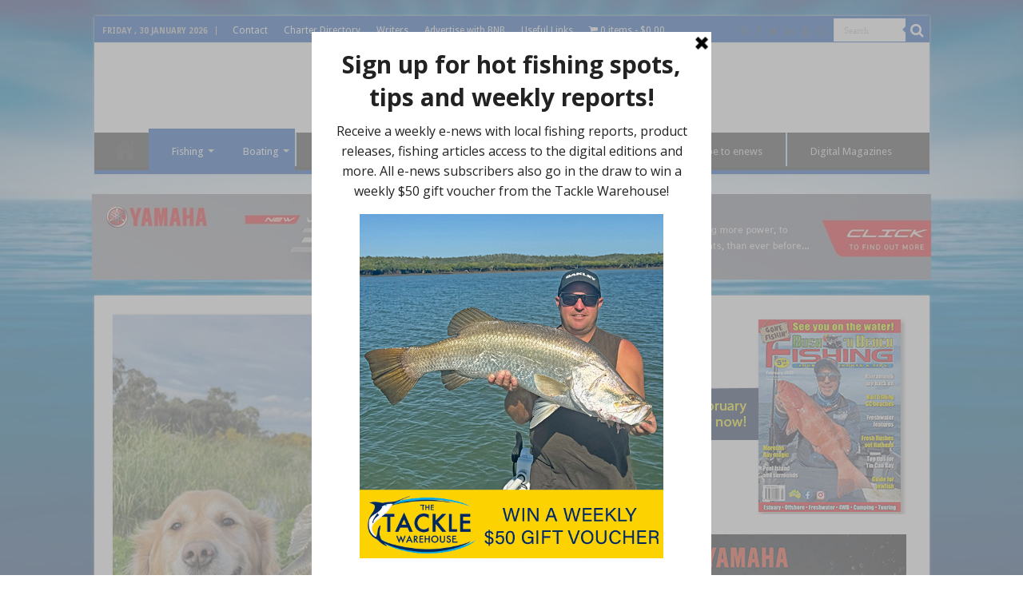

--- FILE ---
content_type: text/html; charset=UTF-8
request_url: https://bnbfishing.com.au/womens-rec-fishing-and-boating-opportunities/
body_size: 20931
content:
<!DOCTYPE html>
<html lang="en" prefix="og: http://ogp.me/ns#">
<head>
<meta charset="UTF-8" />
<link rel="profile" href="http://gmpg.org/xfn/11" />
<link rel="pingback" href="https://bnbfishing.com.au/xmlrpc.php" />
<meta property="og:title" content="Women’s rec fishing and boating opportunities - Bush 'n Beach Fishing Magazine"/>
<meta property="og:type" content="article"/>
<meta property="og:description" content="The number of women in recreational fishing has increased rapidly in the five years since the Andrew"/>
<meta property="og:url" content="https://bnbfishing.com.au/womens-rec-fishing-and-boating-opportunities/"/>
<meta property="og:site_name" content="Bush 'n Beach Fishing Magazine"/>
<meta property="og:image" content="https://bnbfishing.com.au/wp-content/uploads/2023/08/660px-2.-Michelle-Brittain-Screenshot-2023-06-29-at-11.43.57-am.jpg" />
<meta name='robots' content='index, follow, max-image-preview:large, max-snippet:-1, max-video-preview:-1' />

	<!-- This site is optimized with the Yoast SEO Premium plugin v26.8 (Yoast SEO v26.8) - https://yoast.com/product/yoast-seo-premium-wordpress/ -->
	<title>Women’s rec fishing and boating opportunities - Bush &#039;n Beach Fishing Magazine</title>
	<meta name="description" content="The number of women in recreational fishing has increased rapidly in the five years since the Andrew’s Labor Government." />
	<link rel="canonical" href="https://bnbfishing.com.au/womens-rec-fishing-and-boating-opportunities/" />
	<meta property="og:locale" content="en_US" />
	<meta property="og:type" content="article" />
	<meta property="og:title" content="Women’s rec fishing and boating opportunities" />
	<meta property="og:description" content="The number of women in recreational fishing has increased rapidly in the five years since the Andrew’s Labor Government." />
	<meta property="og:url" content="https://bnbfishing.com.au/womens-rec-fishing-and-boating-opportunities/" />
	<meta property="og:site_name" content="Bush &#039;n Beach Fishing Magazine" />
	<meta property="article:publisher" content="https://www.facebook.com/pages/Bush-n-Beach-Fishing-Magazine/159035507488746" />
	<meta property="article:author" content="https://www.facebook.com/pages/Bush-n-Beach-Fishing-Magazine/159035507488746" />
	<meta property="article:published_time" content="2023-08-24T01:32:25+00:00" />
	<meta property="og:image" content="https://bnbfishing.com.au/wp-content/uploads/2023/08/660px-2.-Michelle-Brittain-Screenshot-2023-06-29-at-11.43.57-am.jpg" />
	<meta property="og:image:width" content="660" />
	<meta property="og:image:height" content="440" />
	<meta property="og:image:type" content="image/jpeg" />
	<meta name="author" content="Bush &#039;n Beach Fishing mag" />
	<meta name="twitter:card" content="summary_large_image" />
	<meta name="twitter:creator" content="@BNBFishingMag" />
	<meta name="twitter:site" content="@BNBFishingMag" />
	<meta name="twitter:label1" content="Written by" />
	<meta name="twitter:data1" content="Bush &#039;n Beach Fishing mag" />
	<meta name="twitter:label2" content="Est. reading time" />
	<meta name="twitter:data2" content="2 minutes" />
	<script type="application/ld+json" class="yoast-schema-graph">{"@context":"https://schema.org","@graph":[{"@type":"Article","@id":"https://bnbfishing.com.au/womens-rec-fishing-and-boating-opportunities/#article","isPartOf":{"@id":"https://bnbfishing.com.au/womens-rec-fishing-and-boating-opportunities/"},"author":{"name":"Bush 'n Beach Fishing mag","@id":"https://bnbfishing.com.au/#/schema/person/f5abd469149a6b4a6bac2215acf8c821"},"headline":"Women’s rec fishing and boating opportunities","datePublished":"2023-08-24T01:32:25+00:00","mainEntityOfPage":{"@id":"https://bnbfishing.com.au/womens-rec-fishing-and-boating-opportunities/"},"wordCount":365,"commentCount":0,"image":{"@id":"https://bnbfishing.com.au/womens-rec-fishing-and-boating-opportunities/#primaryimage"},"thumbnailUrl":"https://bnbfishing.com.au/wp-content/uploads/2023/08/660px-2.-Michelle-Brittain-Screenshot-2023-06-29-at-11.43.57-am.jpg","articleSection":["Boating","Fishing"],"inLanguage":"en","potentialAction":[{"@type":"CommentAction","name":"Comment","target":["https://bnbfishing.com.au/womens-rec-fishing-and-boating-opportunities/#respond"]}],"copyrightYear":"2023","copyrightHolder":{"@id":"https://bnbfishing.com.au/#organization"}},{"@type":"WebPage","@id":"https://bnbfishing.com.au/womens-rec-fishing-and-boating-opportunities/","url":"https://bnbfishing.com.au/womens-rec-fishing-and-boating-opportunities/","name":"Women’s rec fishing and boating opportunities - Bush 'n Beach Fishing Magazine","isPartOf":{"@id":"https://bnbfishing.com.au/#website"},"primaryImageOfPage":{"@id":"https://bnbfishing.com.au/womens-rec-fishing-and-boating-opportunities/#primaryimage"},"image":{"@id":"https://bnbfishing.com.au/womens-rec-fishing-and-boating-opportunities/#primaryimage"},"thumbnailUrl":"https://bnbfishing.com.au/wp-content/uploads/2023/08/660px-2.-Michelle-Brittain-Screenshot-2023-06-29-at-11.43.57-am.jpg","datePublished":"2023-08-24T01:32:25+00:00","author":{"@id":"https://bnbfishing.com.au/#/schema/person/f5abd469149a6b4a6bac2215acf8c821"},"description":"The number of women in recreational fishing has increased rapidly in the five years since the Andrew’s Labor Government.","inLanguage":"en","potentialAction":[{"@type":"ReadAction","target":["https://bnbfishing.com.au/womens-rec-fishing-and-boating-opportunities/"]}]},{"@type":"ImageObject","inLanguage":"en","@id":"https://bnbfishing.com.au/womens-rec-fishing-and-boating-opportunities/#primaryimage","url":"https://bnbfishing.com.au/wp-content/uploads/2023/08/660px-2.-Michelle-Brittain-Screenshot-2023-06-29-at-11.43.57-am.jpg","contentUrl":"https://bnbfishing.com.au/wp-content/uploads/2023/08/660px-2.-Michelle-Brittain-Screenshot-2023-06-29-at-11.43.57-am.jpg","width":660,"height":440,"caption":"Women in Recreational Fishing and Boating Network leader Michelle Brittain."},{"@type":"WebSite","@id":"https://bnbfishing.com.au/#website","url":"https://bnbfishing.com.au/","name":"Bush 'n Beach Fishing Magazine","description":"Location reports &amp; tips for fishing, boating, camping, kayaking, 4WDing in Queensland and Northern NSW","potentialAction":[{"@type":"SearchAction","target":{"@type":"EntryPoint","urlTemplate":"https://bnbfishing.com.au/?s={search_term_string}"},"query-input":{"@type":"PropertyValueSpecification","valueRequired":true,"valueName":"search_term_string"}}],"inLanguage":"en"},{"@type":"Person","@id":"https://bnbfishing.com.au/#/schema/person/f5abd469149a6b4a6bac2215acf8c821","name":"Bush 'n Beach Fishing mag","image":{"@type":"ImageObject","inLanguage":"en","@id":"https://bnbfishing.com.au/#/schema/person/image/","url":"https://secure.gravatar.com/avatar/e8b3a2c8266b1b85371bc94c75d76db4d4499228a87d19b19e84a96ca5f352da?s=96&d=mm&r=g","contentUrl":"https://secure.gravatar.com/avatar/e8b3a2c8266b1b85371bc94c75d76db4d4499228a87d19b19e84a96ca5f352da?s=96&d=mm&r=g","caption":"Bush 'n Beach Fishing mag"},"sameAs":["https://www.bnbfishing.com.au","https://www.facebook.com/pages/Bush-n-Beach-Fishing-Magazine/159035507488746","https://www.linkedin.com/profile/view?id=133833479&trk=hp-identity-name","https://x.com/@BNBFishingMag","https://www.youtube.com/user/BNBFTV"],"url":"https://bnbfishing.com.au/author/bnb/"}]}</script>
	<!-- / Yoast SEO Premium plugin. -->


<link rel='dns-prefetch' href='//ws.sharethis.com' />
<link rel='dns-prefetch' href='//fonts.googleapis.com' />
<link rel="alternate" type="application/rss+xml" title="Bush &#039;n Beach Fishing Magazine &raquo; Feed" href="https://bnbfishing.com.au/feed/" />
<link rel="alternate" type="application/rss+xml" title="Bush &#039;n Beach Fishing Magazine &raquo; Comments Feed" href="https://bnbfishing.com.au/comments/feed/" />
<link rel="alternate" type="application/rss+xml" title="Bush &#039;n Beach Fishing Magazine &raquo; Women’s rec fishing and boating opportunities Comments Feed" href="https://bnbfishing.com.au/womens-rec-fishing-and-boating-opportunities/feed/" />
<link rel="alternate" title="oEmbed (JSON)" type="application/json+oembed" href="https://bnbfishing.com.au/wp-json/oembed/1.0/embed?url=https%3A%2F%2Fbnbfishing.com.au%2Fwomens-rec-fishing-and-boating-opportunities%2F" />
<link rel="alternate" title="oEmbed (XML)" type="text/xml+oembed" href="https://bnbfishing.com.au/wp-json/oembed/1.0/embed?url=https%3A%2F%2Fbnbfishing.com.au%2Fwomens-rec-fishing-and-boating-opportunities%2F&#038;format=xml" />
		<!-- This site uses the Google Analytics by MonsterInsights plugin v9.11.1 - Using Analytics tracking - https://www.monsterinsights.com/ -->
							<script src="//www.googletagmanager.com/gtag/js?id=G-SMT9W7XFB6"  data-cfasync="false" data-wpfc-render="false" type="text/javascript" async></script>
			<script data-cfasync="false" data-wpfc-render="false" type="text/javascript">
				var mi_version = '9.11.1';
				var mi_track_user = true;
				var mi_no_track_reason = '';
								var MonsterInsightsDefaultLocations = {"page_location":"https:\/\/bnbfishing.com.au\/womens-rec-fishing-and-boating-opportunities\/"};
								if ( typeof MonsterInsightsPrivacyGuardFilter === 'function' ) {
					var MonsterInsightsLocations = (typeof MonsterInsightsExcludeQuery === 'object') ? MonsterInsightsPrivacyGuardFilter( MonsterInsightsExcludeQuery ) : MonsterInsightsPrivacyGuardFilter( MonsterInsightsDefaultLocations );
				} else {
					var MonsterInsightsLocations = (typeof MonsterInsightsExcludeQuery === 'object') ? MonsterInsightsExcludeQuery : MonsterInsightsDefaultLocations;
				}

								var disableStrs = [
										'ga-disable-G-SMT9W7XFB6',
									];

				/* Function to detect opted out users */
				function __gtagTrackerIsOptedOut() {
					for (var index = 0; index < disableStrs.length; index++) {
						if (document.cookie.indexOf(disableStrs[index] + '=true') > -1) {
							return true;
						}
					}

					return false;
				}

				/* Disable tracking if the opt-out cookie exists. */
				if (__gtagTrackerIsOptedOut()) {
					for (var index = 0; index < disableStrs.length; index++) {
						window[disableStrs[index]] = true;
					}
				}

				/* Opt-out function */
				function __gtagTrackerOptout() {
					for (var index = 0; index < disableStrs.length; index++) {
						document.cookie = disableStrs[index] + '=true; expires=Thu, 31 Dec 2099 23:59:59 UTC; path=/';
						window[disableStrs[index]] = true;
					}
				}

				if ('undefined' === typeof gaOptout) {
					function gaOptout() {
						__gtagTrackerOptout();
					}
				}
								window.dataLayer = window.dataLayer || [];

				window.MonsterInsightsDualTracker = {
					helpers: {},
					trackers: {},
				};
				if (mi_track_user) {
					function __gtagDataLayer() {
						dataLayer.push(arguments);
					}

					function __gtagTracker(type, name, parameters) {
						if (!parameters) {
							parameters = {};
						}

						if (parameters.send_to) {
							__gtagDataLayer.apply(null, arguments);
							return;
						}

						if (type === 'event') {
														parameters.send_to = monsterinsights_frontend.v4_id;
							var hookName = name;
							if (typeof parameters['event_category'] !== 'undefined') {
								hookName = parameters['event_category'] + ':' + name;
							}

							if (typeof MonsterInsightsDualTracker.trackers[hookName] !== 'undefined') {
								MonsterInsightsDualTracker.trackers[hookName](parameters);
							} else {
								__gtagDataLayer('event', name, parameters);
							}
							
						} else {
							__gtagDataLayer.apply(null, arguments);
						}
					}

					__gtagTracker('js', new Date());
					__gtagTracker('set', {
						'developer_id.dZGIzZG': true,
											});
					if ( MonsterInsightsLocations.page_location ) {
						__gtagTracker('set', MonsterInsightsLocations);
					}
										__gtagTracker('config', 'G-SMT9W7XFB6', {"forceSSL":"true","link_attribution":"true"} );
										window.gtag = __gtagTracker;										(function () {
						/* https://developers.google.com/analytics/devguides/collection/analyticsjs/ */
						/* ga and __gaTracker compatibility shim. */
						var noopfn = function () {
							return null;
						};
						var newtracker = function () {
							return new Tracker();
						};
						var Tracker = function () {
							return null;
						};
						var p = Tracker.prototype;
						p.get = noopfn;
						p.set = noopfn;
						p.send = function () {
							var args = Array.prototype.slice.call(arguments);
							args.unshift('send');
							__gaTracker.apply(null, args);
						};
						var __gaTracker = function () {
							var len = arguments.length;
							if (len === 0) {
								return;
							}
							var f = arguments[len - 1];
							if (typeof f !== 'object' || f === null || typeof f.hitCallback !== 'function') {
								if ('send' === arguments[0]) {
									var hitConverted, hitObject = false, action;
									if ('event' === arguments[1]) {
										if ('undefined' !== typeof arguments[3]) {
											hitObject = {
												'eventAction': arguments[3],
												'eventCategory': arguments[2],
												'eventLabel': arguments[4],
												'value': arguments[5] ? arguments[5] : 1,
											}
										}
									}
									if ('pageview' === arguments[1]) {
										if ('undefined' !== typeof arguments[2]) {
											hitObject = {
												'eventAction': 'page_view',
												'page_path': arguments[2],
											}
										}
									}
									if (typeof arguments[2] === 'object') {
										hitObject = arguments[2];
									}
									if (typeof arguments[5] === 'object') {
										Object.assign(hitObject, arguments[5]);
									}
									if ('undefined' !== typeof arguments[1].hitType) {
										hitObject = arguments[1];
										if ('pageview' === hitObject.hitType) {
											hitObject.eventAction = 'page_view';
										}
									}
									if (hitObject) {
										action = 'timing' === arguments[1].hitType ? 'timing_complete' : hitObject.eventAction;
										hitConverted = mapArgs(hitObject);
										__gtagTracker('event', action, hitConverted);
									}
								}
								return;
							}

							function mapArgs(args) {
								var arg, hit = {};
								var gaMap = {
									'eventCategory': 'event_category',
									'eventAction': 'event_action',
									'eventLabel': 'event_label',
									'eventValue': 'event_value',
									'nonInteraction': 'non_interaction',
									'timingCategory': 'event_category',
									'timingVar': 'name',
									'timingValue': 'value',
									'timingLabel': 'event_label',
									'page': 'page_path',
									'location': 'page_location',
									'title': 'page_title',
									'referrer' : 'page_referrer',
								};
								for (arg in args) {
																		if (!(!args.hasOwnProperty(arg) || !gaMap.hasOwnProperty(arg))) {
										hit[gaMap[arg]] = args[arg];
									} else {
										hit[arg] = args[arg];
									}
								}
								return hit;
							}

							try {
								f.hitCallback();
							} catch (ex) {
							}
						};
						__gaTracker.create = newtracker;
						__gaTracker.getByName = newtracker;
						__gaTracker.getAll = function () {
							return [];
						};
						__gaTracker.remove = noopfn;
						__gaTracker.loaded = true;
						window['__gaTracker'] = __gaTracker;
					})();
									} else {
										console.log("");
					(function () {
						function __gtagTracker() {
							return null;
						}

						window['__gtagTracker'] = __gtagTracker;
						window['gtag'] = __gtagTracker;
					})();
									}
			</script>
							<!-- / Google Analytics by MonsterInsights -->
		<style type="text/css" media="all">@font-face{font-family:'Droid Sans';font-display:block;font-style:normal;font-weight:400;font-display:swap;src:url(https://fonts.gstatic.com/s/droidsans/v19/SlGVmQWMvZQIdix7AFxXkHNSbRYXags.woff2) format('woff2');unicode-range:U+0000-00FF,U+0131,U+0152-0153,U+02BB-02BC,U+02C6,U+02DA,U+02DC,U+0304,U+0308,U+0329,U+2000-206F,U+20AC,U+2122,U+2191,U+2193,U+2212,U+2215,U+FEFF,U+FFFD}@font-face{font-family:'Droid Sans';font-display:block;font-style:normal;font-weight:700;font-display:swap;src:url(https://fonts.gstatic.com/s/droidsans/v19/SlGWmQWMvZQIdix7AFxXmMh3eDs1ZyHKpWg.woff2) format('woff2');unicode-range:U+0000-00FF,U+0131,U+0152-0153,U+02BB-02BC,U+02C6,U+02DA,U+02DC,U+0304,U+0308,U+0329,U+2000-206F,U+20AC,U+2122,U+2191,U+2193,U+2212,U+2215,U+FEFF,U+FFFD}</style>
<style id='wp-img-auto-sizes-contain-inline-css' type='text/css'>
img:is([sizes=auto i],[sizes^="auto," i]){contain-intrinsic-size:3000px 1500px}
/*# sourceURL=wp-img-auto-sizes-contain-inline-css */
</style>
<style id='wp-block-library-inline-css' type='text/css'>
:root{--wp-block-synced-color:#7a00df;--wp-block-synced-color--rgb:122,0,223;--wp-bound-block-color:var(--wp-block-synced-color);--wp-editor-canvas-background:#ddd;--wp-admin-theme-color:#007cba;--wp-admin-theme-color--rgb:0,124,186;--wp-admin-theme-color-darker-10:#006ba1;--wp-admin-theme-color-darker-10--rgb:0,107,160.5;--wp-admin-theme-color-darker-20:#005a87;--wp-admin-theme-color-darker-20--rgb:0,90,135;--wp-admin-border-width-focus:2px}@media (min-resolution:192dpi){:root{--wp-admin-border-width-focus:1.5px}}.wp-element-button{cursor:pointer}:root .has-very-light-gray-background-color{background-color:#eee}:root .has-very-dark-gray-background-color{background-color:#313131}:root .has-very-light-gray-color{color:#eee}:root .has-very-dark-gray-color{color:#313131}:root .has-vivid-green-cyan-to-vivid-cyan-blue-gradient-background{background:linear-gradient(135deg,#00d084,#0693e3)}:root .has-purple-crush-gradient-background{background:linear-gradient(135deg,#34e2e4,#4721fb 50%,#ab1dfe)}:root .has-hazy-dawn-gradient-background{background:linear-gradient(135deg,#faaca8,#dad0ec)}:root .has-subdued-olive-gradient-background{background:linear-gradient(135deg,#fafae1,#67a671)}:root .has-atomic-cream-gradient-background{background:linear-gradient(135deg,#fdd79a,#004a59)}:root .has-nightshade-gradient-background{background:linear-gradient(135deg,#330968,#31cdcf)}:root .has-midnight-gradient-background{background:linear-gradient(135deg,#020381,#2874fc)}:root{--wp--preset--font-size--normal:16px;--wp--preset--font-size--huge:42px}.has-regular-font-size{font-size:1em}.has-larger-font-size{font-size:2.625em}.has-normal-font-size{font-size:var(--wp--preset--font-size--normal)}.has-huge-font-size{font-size:var(--wp--preset--font-size--huge)}.has-text-align-center{text-align:center}.has-text-align-left{text-align:left}.has-text-align-right{text-align:right}.has-fit-text{white-space:nowrap!important}#end-resizable-editor-section{display:none}.aligncenter{clear:both}.items-justified-left{justify-content:flex-start}.items-justified-center{justify-content:center}.items-justified-right{justify-content:flex-end}.items-justified-space-between{justify-content:space-between}.screen-reader-text{border:0;clip-path:inset(50%);height:1px;margin:-1px;overflow:hidden;padding:0;position:absolute;width:1px;word-wrap:normal!important}.screen-reader-text:focus{background-color:#ddd;clip-path:none;color:#444;display:block;font-size:1em;height:auto;left:5px;line-height:normal;padding:15px 23px 14px;text-decoration:none;top:5px;width:auto;z-index:100000}html :where(.has-border-color){border-style:solid}html :where([style*=border-top-color]){border-top-style:solid}html :where([style*=border-right-color]){border-right-style:solid}html :where([style*=border-bottom-color]){border-bottom-style:solid}html :where([style*=border-left-color]){border-left-style:solid}html :where([style*=border-width]){border-style:solid}html :where([style*=border-top-width]){border-top-style:solid}html :where([style*=border-right-width]){border-right-style:solid}html :where([style*=border-bottom-width]){border-bottom-style:solid}html :where([style*=border-left-width]){border-left-style:solid}html :where(img[class*=wp-image-]){height:auto;max-width:100%}:where(figure){margin:0 0 1em}html :where(.is-position-sticky){--wp-admin--admin-bar--position-offset:var(--wp-admin--admin-bar--height,0px)}@media screen and (max-width:600px){html :where(.is-position-sticky){--wp-admin--admin-bar--position-offset:0px}}

/*# sourceURL=wp-block-library-inline-css */
</style><style id='global-styles-inline-css' type='text/css'>
:root{--wp--preset--aspect-ratio--square: 1;--wp--preset--aspect-ratio--4-3: 4/3;--wp--preset--aspect-ratio--3-4: 3/4;--wp--preset--aspect-ratio--3-2: 3/2;--wp--preset--aspect-ratio--2-3: 2/3;--wp--preset--aspect-ratio--16-9: 16/9;--wp--preset--aspect-ratio--9-16: 9/16;--wp--preset--color--black: #000000;--wp--preset--color--cyan-bluish-gray: #abb8c3;--wp--preset--color--white: #ffffff;--wp--preset--color--pale-pink: #f78da7;--wp--preset--color--vivid-red: #cf2e2e;--wp--preset--color--luminous-vivid-orange: #ff6900;--wp--preset--color--luminous-vivid-amber: #fcb900;--wp--preset--color--light-green-cyan: #7bdcb5;--wp--preset--color--vivid-green-cyan: #00d084;--wp--preset--color--pale-cyan-blue: #8ed1fc;--wp--preset--color--vivid-cyan-blue: #0693e3;--wp--preset--color--vivid-purple: #9b51e0;--wp--preset--gradient--vivid-cyan-blue-to-vivid-purple: linear-gradient(135deg,rgb(6,147,227) 0%,rgb(155,81,224) 100%);--wp--preset--gradient--light-green-cyan-to-vivid-green-cyan: linear-gradient(135deg,rgb(122,220,180) 0%,rgb(0,208,130) 100%);--wp--preset--gradient--luminous-vivid-amber-to-luminous-vivid-orange: linear-gradient(135deg,rgb(252,185,0) 0%,rgb(255,105,0) 100%);--wp--preset--gradient--luminous-vivid-orange-to-vivid-red: linear-gradient(135deg,rgb(255,105,0) 0%,rgb(207,46,46) 100%);--wp--preset--gradient--very-light-gray-to-cyan-bluish-gray: linear-gradient(135deg,rgb(238,238,238) 0%,rgb(169,184,195) 100%);--wp--preset--gradient--cool-to-warm-spectrum: linear-gradient(135deg,rgb(74,234,220) 0%,rgb(151,120,209) 20%,rgb(207,42,186) 40%,rgb(238,44,130) 60%,rgb(251,105,98) 80%,rgb(254,248,76) 100%);--wp--preset--gradient--blush-light-purple: linear-gradient(135deg,rgb(255,206,236) 0%,rgb(152,150,240) 100%);--wp--preset--gradient--blush-bordeaux: linear-gradient(135deg,rgb(254,205,165) 0%,rgb(254,45,45) 50%,rgb(107,0,62) 100%);--wp--preset--gradient--luminous-dusk: linear-gradient(135deg,rgb(255,203,112) 0%,rgb(199,81,192) 50%,rgb(65,88,208) 100%);--wp--preset--gradient--pale-ocean: linear-gradient(135deg,rgb(255,245,203) 0%,rgb(182,227,212) 50%,rgb(51,167,181) 100%);--wp--preset--gradient--electric-grass: linear-gradient(135deg,rgb(202,248,128) 0%,rgb(113,206,126) 100%);--wp--preset--gradient--midnight: linear-gradient(135deg,rgb(2,3,129) 0%,rgb(40,116,252) 100%);--wp--preset--font-size--small: 13px;--wp--preset--font-size--medium: 20px;--wp--preset--font-size--large: 36px;--wp--preset--font-size--x-large: 42px;--wp--preset--spacing--20: 0.44rem;--wp--preset--spacing--30: 0.67rem;--wp--preset--spacing--40: 1rem;--wp--preset--spacing--50: 1.5rem;--wp--preset--spacing--60: 2.25rem;--wp--preset--spacing--70: 3.38rem;--wp--preset--spacing--80: 5.06rem;--wp--preset--shadow--natural: 6px 6px 9px rgba(0, 0, 0, 0.2);--wp--preset--shadow--deep: 12px 12px 50px rgba(0, 0, 0, 0.4);--wp--preset--shadow--sharp: 6px 6px 0px rgba(0, 0, 0, 0.2);--wp--preset--shadow--outlined: 6px 6px 0px -3px rgb(255, 255, 255), 6px 6px rgb(0, 0, 0);--wp--preset--shadow--crisp: 6px 6px 0px rgb(0, 0, 0);}:where(.is-layout-flex){gap: 0.5em;}:where(.is-layout-grid){gap: 0.5em;}body .is-layout-flex{display: flex;}.is-layout-flex{flex-wrap: wrap;align-items: center;}.is-layout-flex > :is(*, div){margin: 0;}body .is-layout-grid{display: grid;}.is-layout-grid > :is(*, div){margin: 0;}:where(.wp-block-columns.is-layout-flex){gap: 2em;}:where(.wp-block-columns.is-layout-grid){gap: 2em;}:where(.wp-block-post-template.is-layout-flex){gap: 1.25em;}:where(.wp-block-post-template.is-layout-grid){gap: 1.25em;}.has-black-color{color: var(--wp--preset--color--black) !important;}.has-cyan-bluish-gray-color{color: var(--wp--preset--color--cyan-bluish-gray) !important;}.has-white-color{color: var(--wp--preset--color--white) !important;}.has-pale-pink-color{color: var(--wp--preset--color--pale-pink) !important;}.has-vivid-red-color{color: var(--wp--preset--color--vivid-red) !important;}.has-luminous-vivid-orange-color{color: var(--wp--preset--color--luminous-vivid-orange) !important;}.has-luminous-vivid-amber-color{color: var(--wp--preset--color--luminous-vivid-amber) !important;}.has-light-green-cyan-color{color: var(--wp--preset--color--light-green-cyan) !important;}.has-vivid-green-cyan-color{color: var(--wp--preset--color--vivid-green-cyan) !important;}.has-pale-cyan-blue-color{color: var(--wp--preset--color--pale-cyan-blue) !important;}.has-vivid-cyan-blue-color{color: var(--wp--preset--color--vivid-cyan-blue) !important;}.has-vivid-purple-color{color: var(--wp--preset--color--vivid-purple) !important;}.has-black-background-color{background-color: var(--wp--preset--color--black) !important;}.has-cyan-bluish-gray-background-color{background-color: var(--wp--preset--color--cyan-bluish-gray) !important;}.has-white-background-color{background-color: var(--wp--preset--color--white) !important;}.has-pale-pink-background-color{background-color: var(--wp--preset--color--pale-pink) !important;}.has-vivid-red-background-color{background-color: var(--wp--preset--color--vivid-red) !important;}.has-luminous-vivid-orange-background-color{background-color: var(--wp--preset--color--luminous-vivid-orange) !important;}.has-luminous-vivid-amber-background-color{background-color: var(--wp--preset--color--luminous-vivid-amber) !important;}.has-light-green-cyan-background-color{background-color: var(--wp--preset--color--light-green-cyan) !important;}.has-vivid-green-cyan-background-color{background-color: var(--wp--preset--color--vivid-green-cyan) !important;}.has-pale-cyan-blue-background-color{background-color: var(--wp--preset--color--pale-cyan-blue) !important;}.has-vivid-cyan-blue-background-color{background-color: var(--wp--preset--color--vivid-cyan-blue) !important;}.has-vivid-purple-background-color{background-color: var(--wp--preset--color--vivid-purple) !important;}.has-black-border-color{border-color: var(--wp--preset--color--black) !important;}.has-cyan-bluish-gray-border-color{border-color: var(--wp--preset--color--cyan-bluish-gray) !important;}.has-white-border-color{border-color: var(--wp--preset--color--white) !important;}.has-pale-pink-border-color{border-color: var(--wp--preset--color--pale-pink) !important;}.has-vivid-red-border-color{border-color: var(--wp--preset--color--vivid-red) !important;}.has-luminous-vivid-orange-border-color{border-color: var(--wp--preset--color--luminous-vivid-orange) !important;}.has-luminous-vivid-amber-border-color{border-color: var(--wp--preset--color--luminous-vivid-amber) !important;}.has-light-green-cyan-border-color{border-color: var(--wp--preset--color--light-green-cyan) !important;}.has-vivid-green-cyan-border-color{border-color: var(--wp--preset--color--vivid-green-cyan) !important;}.has-pale-cyan-blue-border-color{border-color: var(--wp--preset--color--pale-cyan-blue) !important;}.has-vivid-cyan-blue-border-color{border-color: var(--wp--preset--color--vivid-cyan-blue) !important;}.has-vivid-purple-border-color{border-color: var(--wp--preset--color--vivid-purple) !important;}.has-vivid-cyan-blue-to-vivid-purple-gradient-background{background: var(--wp--preset--gradient--vivid-cyan-blue-to-vivid-purple) !important;}.has-light-green-cyan-to-vivid-green-cyan-gradient-background{background: var(--wp--preset--gradient--light-green-cyan-to-vivid-green-cyan) !important;}.has-luminous-vivid-amber-to-luminous-vivid-orange-gradient-background{background: var(--wp--preset--gradient--luminous-vivid-amber-to-luminous-vivid-orange) !important;}.has-luminous-vivid-orange-to-vivid-red-gradient-background{background: var(--wp--preset--gradient--luminous-vivid-orange-to-vivid-red) !important;}.has-very-light-gray-to-cyan-bluish-gray-gradient-background{background: var(--wp--preset--gradient--very-light-gray-to-cyan-bluish-gray) !important;}.has-cool-to-warm-spectrum-gradient-background{background: var(--wp--preset--gradient--cool-to-warm-spectrum) !important;}.has-blush-light-purple-gradient-background{background: var(--wp--preset--gradient--blush-light-purple) !important;}.has-blush-bordeaux-gradient-background{background: var(--wp--preset--gradient--blush-bordeaux) !important;}.has-luminous-dusk-gradient-background{background: var(--wp--preset--gradient--luminous-dusk) !important;}.has-pale-ocean-gradient-background{background: var(--wp--preset--gradient--pale-ocean) !important;}.has-electric-grass-gradient-background{background: var(--wp--preset--gradient--electric-grass) !important;}.has-midnight-gradient-background{background: var(--wp--preset--gradient--midnight) !important;}.has-small-font-size{font-size: var(--wp--preset--font-size--small) !important;}.has-medium-font-size{font-size: var(--wp--preset--font-size--medium) !important;}.has-large-font-size{font-size: var(--wp--preset--font-size--large) !important;}.has-x-large-font-size{font-size: var(--wp--preset--font-size--x-large) !important;}
/*# sourceURL=global-styles-inline-css */
</style>

<style id='classic-theme-styles-inline-css' type='text/css'>
/*! This file is auto-generated */
.wp-block-button__link{color:#fff;background-color:#32373c;border-radius:9999px;box-shadow:none;text-decoration:none;padding:calc(.667em + 2px) calc(1.333em + 2px);font-size:1.125em}.wp-block-file__button{background:#32373c;color:#fff;text-decoration:none}
/*# sourceURL=/wp-includes/css/classic-themes.min.css */
</style>
<style id='woocommerce-inline-inline-css' type='text/css'>
.woocommerce form .form-row .required { visibility: visible; }
/*# sourceURL=woocommerce-inline-inline-css */
</style>
<link rel='stylesheet' id='wpo_min-header-0-css' href='https://bnbfishing.com.au/wp-content/cache/wpo-minify/1769715086/assets/wpo-minify-header-d3226a95.min.css' type='text/css' media='all' />
<script type="text/javascript" src="https://bnbfishing.com.au/wp-content/cache/wpo-minify/1769715086/assets/wpo-minify-header-59c80edb.min.js" id="wpo_min-header-0-js" async="async" data-wp-strategy="async"></script>
<script id='st_insights_js' type="text/javascript" src="https://ws.sharethis.com/button/st_insights.js?publisher=4d48b7c5-0ae3-43d4-bfbe-3ff8c17a8ae6&amp;product=simpleshare" id="ssba-sharethis-js"></script>
<script type="text/javascript" id="wpo_min-header-2-js-extra">
/* <![CDATA[ */
var tie_insta = {"ajaxurl":"https://bnbfishing.com.au/wp-admin/admin-ajax.php"};
//# sourceURL=wpo_min-header-2-js-extra
/* ]]> */
</script>
<script type="text/javascript" src="https://bnbfishing.com.au/wp-content/cache/wpo-minify/1769715086/assets/wpo-minify-header-f2f317b2.min.js" id="wpo_min-header-2-js"></script>
<script type="text/javascript" id="wpo_min-header-3-js-extra">
/* <![CDATA[ */
var wc_add_to_cart_params = {"ajax_url":"/wp-admin/admin-ajax.php","wc_ajax_url":"/?wc-ajax=%%endpoint%%","i18n_view_cart":"View cart","cart_url":"https://bnbfishing.com.au","is_cart":"","cart_redirect_after_add":"no"};
var woocommerce_params = {"ajax_url":"/wp-admin/admin-ajax.php","wc_ajax_url":"/?wc-ajax=%%endpoint%%","i18n_password_show":"Show password","i18n_password_hide":"Hide password"};
//# sourceURL=wpo_min-header-3-js-extra
/* ]]> */
</script>
<script type="text/javascript" src="https://bnbfishing.com.au/wp-content/cache/wpo-minify/1769715086/assets/wpo-minify-header-eb213729.min.js" id="wpo_min-header-3-js" defer="defer" data-wp-strategy="defer"></script>
<link rel="https://api.w.org/" href="https://bnbfishing.com.au/wp-json/" /><link rel="alternate" title="JSON" type="application/json" href="https://bnbfishing.com.au/wp-json/wp/v2/posts/52790" /><link rel="EditURI" type="application/rsd+xml" title="RSD" href="https://bnbfishing.com.au/xmlrpc.php?rsd" />
<link rel='shortlink' href='https://bnbfishing.com.au/?p=52790' />
<script type='text/javascript' data-cfasync='false'>var _mmunch = {'front': false, 'page': false, 'post': false, 'category': false, 'author': false, 'search': false, 'attachment': false, 'tag': false};_mmunch['post'] = true; _mmunch['postData'] = {"ID":52790,"post_name":"womens-rec-fishing-and-boating-opportunities","post_title":"Women\u2019s rec fishing and boating opportunities","post_type":"post","post_author":"58","post_status":"publish"}; _mmunch['postCategories'] = [{"term_id":26,"name":"Boating","slug":"boating","term_group":0,"term_taxonomy_id":26,"taxonomy":"category","description":"","parent":0,"count":641,"filter":"raw","cat_ID":26,"category_count":641,"category_description":"","cat_name":"Boating","category_nicename":"boating","category_parent":0},{"term_id":21,"name":"Fishing","slug":"fishing","term_group":0,"term_taxonomy_id":21,"taxonomy":"category","description":"","parent":0,"count":1889,"filter":"raw","cat_ID":21,"category_count":1889,"category_description":"","cat_name":"Fishing","category_nicename":"fishing","category_parent":0}]; _mmunch['postTags'] = false; _mmunch['postAuthor'] = {"name":"Bush 'n Beach Fishing mag","ID":58};</script><script data-cfasync="false" src="//a.mailmunch.co/app/v1/site.js" id="mailmunch-script" data-plugin="mc_mm" data-mailmunch-site-id="220380" async></script><script type='text/javascript'>
/* <![CDATA[ */
var taqyeem = {"ajaxurl":"https://bnbfishing.com.au/wp-admin/admin-ajax.php" , "your_rating":"Your Rating:"};
/* ]]> */
</script>

<style type="text/css" media="screen">

</style>
<link rel="shortcut icon" href="https://www.bnbfishing.com.au/wp-content/uploads/2014/12/mzl.vakcujyl-150x150.png" title="Favicon" />
<!--[if IE]>
<script type="text/javascript">jQuery(document).ready(function (){ jQuery(".menu-item").has("ul").children("a").attr("aria-haspopup", "true");});</script>
<![endif]-->
<!--[if lt IE 9]>
<script src="https://bnbfishing.com.au/wp-content/themes/sahifa/js/html5.js"></script>
<script src="https://bnbfishing.com.au/wp-content/themes/sahifa/js/selectivizr-min.js"></script>
<![endif]-->
<!--[if IE 9]>
<link rel="stylesheet" type="text/css" media="all" href="https://bnbfishing.com.au/wp-content/themes/sahifa/css/ie9.css" />
<![endif]-->
<!--[if IE 8]>
<link rel="stylesheet" type="text/css" media="all" href="https://bnbfishing.com.au/wp-content/themes/sahifa/css/ie8.css" />
<![endif]-->
<!--[if IE 7]>
<link rel="stylesheet" type="text/css" media="all" href="https://bnbfishing.com.au/wp-content/themes/sahifa/css/ie7.css" />
<![endif]-->


<meta name="viewport" content="width=device-width, initial-scale=1.0" />



<style type="text/css" media="screen">

body{
	font-family: 'Droid Sans';
}

.top-nav, .top-nav ul li a {
	color :#000000;
}

::-webkit-scrollbar {
	width: 8px;
	height:8px;
}


::-moz-selection { background: #ffffff;}
::selection { background: #ffffff; }
#main-nav,
.cat-box-content,
#sidebar .widget-container,
.post-listing,
#commentform {
	border-bottom-color: #1458b8;
}

.search-block .search-button,
#topcontrol,
#main-nav ul li.current-menu-item a,
#main-nav ul li.current-menu-item a:hover,
#main-nav ul li.current_page_parent a,
#main-nav ul li.current_page_parent a:hover,
#main-nav ul li.current-menu-parent a,
#main-nav ul li.current-menu-parent a:hover,
#main-nav ul li.current-page-ancestor a,
#main-nav ul li.current-page-ancestor a:hover,
.pagination span.current,
.share-post span.share-text,
.flex-control-paging li a.flex-active,
.ei-slider-thumbs li.ei-slider-element,
.review-percentage .review-item span span,
.review-final-score,
.button,
a.button,
a.more-link,
#main-content input[type="submit"],
.form-submit #submit,
#login-form .login-button,
.widget-feedburner .feedburner-subscribe,
input[type="submit"],
#buddypress button,
#buddypress a.button,
#buddypress input[type=submit],
#buddypress input[type=reset],
#buddypress ul.button-nav li a,
#buddypress div.generic-button a,
#buddypress .comment-reply-link,
#buddypress div.item-list-tabs ul li a span,
#buddypress div.item-list-tabs ul li.selected a,
#buddypress div.item-list-tabs ul li.current a,
#buddypress #members-directory-form div.item-list-tabs ul li.selected span,
#members-list-options a.selected,
#groups-list-options a.selected,
body.dark-skin #buddypress div.item-list-tabs ul li a span,
body.dark-skin #buddypress div.item-list-tabs ul li.selected a,
body.dark-skin #buddypress div.item-list-tabs ul li.current a,
body.dark-skin #members-list-options a.selected,
body.dark-skin #groups-list-options a.selected,
.search-block-large .search-button,
#featured-posts .flex-next:hover,
#featured-posts .flex-prev:hover,
a.tie-cart span.shooping-count,
.woocommerce span.onsale,
.woocommerce-page span.onsale ,
.woocommerce .widget_price_filter .ui-slider .ui-slider-handle,
.woocommerce-page .widget_price_filter .ui-slider .ui-slider-handle,
#check-also-close,
a.post-slideshow-next,
a.post-slideshow-prev,
.widget_price_filter .ui-slider .ui-slider-handle,
.quantity .minus:hover,
.quantity .plus:hover,
.mejs-container .mejs-controls .mejs-time-rail .mejs-time-current,
#reading-position-indicator  {
	background-color:#1458b8;
}

::-webkit-scrollbar-thumb{
	background-color:#1458b8 !important;
}

#theme-footer,
#theme-header,
.top-nav ul li.current-menu-item:before,
#main-nav .menu-sub-content ,
#main-nav ul ul,
#check-also-box {
	border-top-color: #1458b8;
}

.search-block:after {
	border-right-color:#1458b8;
}

body.rtl .search-block:after {
	border-left-color:#1458b8;
}

#main-nav ul > li.menu-item-has-children:hover > a:after,
#main-nav ul > li.mega-menu:hover > a:after {
	border-color:transparent transparent #1458b8;
}

.widget.timeline-posts li a:hover,
.widget.timeline-posts li a:hover span.tie-date {
	color: #1458b8;
}

.widget.timeline-posts li a:hover span.tie-date:before {
	background: #1458b8;
	border-color: #1458b8;
}

#order_review,
#order_review_heading {
	border-color: #1458b8;
}


.background-cover{
	background-color:#1458b8 !important;
	background-image : url('https://bnbfishing.com.au/wp-content/uploads/2021/04/BNB-water-bkg-comp-scaled.jpg') !important;
	filter: progid:DXImageTransform.Microsoft.AlphaImageLoader(src='https://bnbfishing.com.au/wp-content/uploads/2021/04/BNB-water-bkg-comp-scaled.jpg',sizingMethod='scale') !important;
	-ms-filter: "progid:DXImageTransform.Microsoft.AlphaImageLoader(src='https://bnbfishing.com.au/wp-content/uploads/2021/04/BNB-water-bkg-comp-scaled.jpg',sizingMethod='scale')" !important;
}
	
a {
	color: #7a7a7a;
	text-decoration: none;
}
		
a:hover {
	color: #1a69c9;
}
		
body.single .post .entry a, body.page .post .entry a {
	color: #1836de;
	text-decoration: none;
}
		
body.single .post .entry a:hover, body.page .post .entry a:hover {
	color: #1836de;
	text-decoration: underline;
}
		
.top-nav ul li a:hover, .top-nav ul li:hover > a, .top-nav ul :hover > a , .top-nav ul li.current-menu-item a {
	color: #33ccff;
}
		
#main-nav ul li a:hover, #main-nav ul li:hover > a, #main-nav ul :hover > a , #main-nav  ul ul li:hover > a, #main-nav  ul ul :hover > a {
	color: #33ccff;
}
		
#main-nav ul li.current-menu-item a, #main-nav ul li.current_page_parent a {
	color: #ffffff;
}
		
.today-date  {
	color: #c9c7c9;
}
		
.top-nav ul li a , .top-nav ul ul a {
	color: #ffffff;
}
		
.top-nav, .top-nav ul ul {
	background-color:#1458b8 !important; 
				}


#theme-header {
	background-color:#ffffff !important; 
				}


#theme-footer {
	background-color:#b6e3fc !important; 
				}


.cat-box-content, #sidebar .widget-container, .post-listing, .column2 li.first-news, .wide-box li.first-news, #commentform  {
	background-color:#ffffff !important; 
				}


#main-nav ul ul, #main-nav ul li.mega-menu .mega-menu-block { background-color:#1458b8 !important;}

#main-nav ul li {
	border-color: #b6e3fc;
}

#main-nav ul ul li, #main-nav ul ul li:first-child {
	border-top-color: #b6e3fc;
}

#main-nav ul li .mega-menu-block ul.sub-menu {
	border-bottom-color: #b6e3fc;
}

#main-nav ul li a {
	border-left-color: #b6e3fc;
}

#main-nav ul ul li, #main-nav ul ul li:first-child {
	border-bottom-color: #b6e3fc;
}

#main-content { background:#ffffff     ;}

.breaking-news span.breaking-news-title {background: #1458b8;}

.tie-cat-25351 a.more-link {background-color:Array;}
.tie-cat-25351 .cat-box-content {border-bottom-color:Array; }
			
.tie-cat-21000 a.more-link {background-color:Array;}
.tie-cat-21000 .cat-box-content {border-bottom-color:Array; }
			
#main-nav ul li a , #main-nav ul.sub-menu a, #main-nav ul ul li.current-menu-item a, #main-nav ul ul li.current-menu-parent a, #main-nav ul ul li.current-page-ancestor a{text-shadow: none !important;}

.top-nav ul li a, .top-nav ul ul a {text-shadow: none !important;}

#main-nav ul li.current-menu-item a, #main-nav ul li.current-menu-item a:hover, #main-nav ul li.current-menu-parent a, #main-nav ul li.current-menu-parent a:hover, #main-nav ul li.current-page-ancestor a,
#main-nav ul li.current-page-ancestor a:hover {text-shadow: none;}

#main-nav ul li.current-menu-item ul a, #main-nav ul li.current-menu-parent ul a, #main-nav ul li.current-page-ancestor ul a {text-shadow: none!important;}

#main-nav ul.sub-menu a, #main-nav ul ul li.current-menu-item a,
#main-nav ul ul li.current-menu-parent a,
#main-nav ul ul li.current-page-ancestor a {text-shadow: none!important;}

.breaking-news {background: #ffffff;}

#main-nav ul li a {padding: 0 29px;}

#main-nav {background: none;
background-color: #3f3f3f;}


.wp-caption {max-width: fit-content;}
</style>

		<script type="text/javascript">
			/* <![CDATA[ */
				var sf_position = '0';
				var sf_templates = "<a href=\"{search_url_escaped}\">View All Results<\/a>";
				var sf_input = '.search-live';
				jQuery(document).ready(function(){
					jQuery(sf_input).ajaxyLiveSearch({"expand":false,"searchUrl":"https:\/\/bnbfishing.com.au\/?s=%s","text":"Search","delay":500,"iwidth":180,"width":315,"ajaxUrl":"https:\/\/bnbfishing.com.au\/wp-admin\/admin-ajax.php","rtl":0});
					jQuery(".live-search_ajaxy-selective-input").keyup(function() {
						var width = jQuery(this).val().length * 8;
						if(width < 50) {
							width = 50;
						}
						jQuery(this).width(width);
					});
					jQuery(".live-search_ajaxy-selective-search").click(function() {
						jQuery(this).find(".live-search_ajaxy-selective-input").focus();
					});
					jQuery(".live-search_ajaxy-selective-close").click(function() {
						jQuery(this).parent().remove();
					});
				});
			/* ]]> */
		</script>
			<noscript><style>.woocommerce-product-gallery{ opacity: 1 !important; }</style></noscript>
	<link rel="icon" href="https://bnbfishing.com.au/wp-content/uploads/2020/05/cropped-BNBfavi-32x32.png" sizes="32x32" />
<link rel="icon" href="https://bnbfishing.com.au/wp-content/uploads/2020/05/cropped-BNBfavi-192x192.png" sizes="192x192" />
<link rel="apple-touch-icon" href="https://bnbfishing.com.au/wp-content/uploads/2020/05/cropped-BNBfavi-180x180.png" />
<meta name="msapplication-TileImage" content="https://bnbfishing.com.au/wp-content/uploads/2020/05/cropped-BNBfavi-270x270.png" />
<link rel='stylesheet' id='wpo_min-footer-0-css' href='https://bnbfishing.com.au/wp-content/cache/wpo-minify/1769715086/assets/wpo-minify-footer-baa61eff.min.css' type='text/css' media='all' />
</head>
<body id="top" class="wp-singular post-template-default single single-post postid-52790 single-format-standard wp-theme-sahifa theme-sahifa woocommerce-no-js lazy-enabled">

<div class="wrapper-outer">

	<div class="background-cover"></div>

	<aside id="slide-out">

			<div class="search-mobile">
			<form method="get" id="searchform-mobile" action="https://bnbfishing.com.au/">
				<button class="search-button" type="submit" value="Search"><i class="fa fa-search"></i></button>
				<input type="text" id="s-mobile" name="s" title="Search" value="Search" onfocus="if (this.value == 'Search') {this.value = '';}" onblur="if (this.value == '') {this.value = 'Search';}"  />
			</form>
		</div><!-- .search-mobile /-->
	
			<div class="social-icons">
		<a class="ttip-none" title="Rss" href="https://bnbfishing.com.au/feed/" target="_blank"><i class="fa fa-rss"></i></a><a class="ttip-none" title="Facebook" href="https://www.facebook.com/bnbfishing/" target="_blank"><i class="fa fa-facebook"></i></a><a class="ttip-none" title="Twitter" href="http://@BNBFishingMag" target="_blank"><i class="fa fa-twitter"></i></a><a class="ttip-none" title="LinkedIn" href="https://www.linkedin.com/profile/view?id=133833479&#038;trk=hp-identity-name" target="_blank"><i class="fa fa-linkedin"></i></a><a class="ttip-none" title="Youtube" href="https://www.youtube.com/user/BNBFTV" target="_blank"><i class="fa fa-youtube"></i></a><a class="ttip-none" title="instagram" href="https://www.instagram.com/bnbfishingmag" target="_blank"><i class="fa fa-instagram"></i></a>
			</div>

	
		<div id="mobile-menu" ></div>
	</aside><!-- #slide-out /-->

		<div id="wrapper" class="boxed">
		<div class="inner-wrapper">

		<header id="theme-header" class="theme-header center-logo">
						<div id="top-nav" class="top-nav">
				<div class="container">

							<span class="today-date">Friday ,  30  January 2026</span>
				<div class="top-menu"><ul id="menu-top" class="menu"><li id="menu-item-332" class="menu-item menu-item-type-post_type menu-item-object-page menu-item-332"><a href="https://bnbfishing.com.au/contact/">Contact</a></li>
<li id="menu-item-16868" class="menu-item menu-item-type-post_type menu-item-object-page menu-item-16868"><a href="https://bnbfishing.com.au/charter-directory-2/">Charter Directory</a></li>
<li id="menu-item-379" class="menu-item menu-item-type-post_type menu-item-object-page menu-item-379"><a href="https://bnbfishing.com.au/authors/">Writers</a></li>
<li id="menu-item-330" class="menu-item menu-item-type-post_type menu-item-object-page menu-item-330"><a href="https://bnbfishing.com.au/advertise-with-bnb/">Advertise with BNB</a></li>
<li id="menu-item-36252" class="menu-item menu-item-type-post_type menu-item-object-page menu-item-36252"><a href="https://bnbfishing.com.au/useful-links/">Useful Links</a></li>
<li class="menu-item menu-item-type-post_type menu-item-object-page wpmenucartli wpmenucart-display-standard menu-item" id="wpmenucartli"><a class="wpmenucart-contents empty-wpmenucart-visible" href="https://bnbfishing.com.au" title="Start shopping"><i class="wpmenucart-icon-shopping-cart-0" role="img" aria-label="Cart"></i><span class="cartcontents">0 items</span><span class="amount">&#36;0.00</span></a></li></ul></div>
						<div class="search-block">
						<form method="get" id="searchform-header" action="https://bnbfishing.com.au/">
							<button class="search-button" type="submit" value="Search"><i class="fa fa-search"></i></button>
							<input class="search-live" type="text" id="s-header" name="s" title="Search" value="Search" onfocus="if (this.value == 'Search') {this.value = '';}" onblur="if (this.value == '') {this.value = 'Search';}"  />
						</form>
					</div><!-- .search-block /-->
			<div class="social-icons">
		<a class="ttip-none" title="Rss" href="https://bnbfishing.com.au/feed/" target="_blank"><i class="fa fa-rss"></i></a><a class="ttip-none" title="Facebook" href="https://www.facebook.com/bnbfishing/" target="_blank"><i class="fa fa-facebook"></i></a><a class="ttip-none" title="Twitter" href="http://@BNBFishingMag" target="_blank"><i class="fa fa-twitter"></i></a><a class="ttip-none" title="LinkedIn" href="https://www.linkedin.com/profile/view?id=133833479&#038;trk=hp-identity-name" target="_blank"><i class="fa fa-linkedin"></i></a><a class="ttip-none" title="Youtube" href="https://www.youtube.com/user/BNBFTV" target="_blank"><i class="fa fa-youtube"></i></a><a class="ttip-none" title="instagram" href="https://www.instagram.com/bnbfishingmag" target="_blank"><i class="fa fa-instagram"></i></a>
			</div>

	
	
				</div><!-- .container /-->
			</div><!-- .top-menu /-->
			
		<div class="header-content">

					<a id="slide-out-open" class="slide-out-open" href="#"><span></span></a>
		
			<div class="logo">
			<h2>								<a title="Bush &#8216;n Beach Fishing Magazine" href="https://bnbfishing.com.au/">
					<img src="https://www.bnbfishing.com.au/wp-content/uploads/2014/12/Logo-250-x-72-.png" alt="Bush &#8216;n Beach Fishing Magazine"  /><strong>Bush &#8216;n Beach Fishing Magazine Location reports &amp; tips for fishing, boating, camping, kayaking, 4WDing in Queensland and Northern NSW</strong>
				</a>
			</h2>			</div><!-- .logo /-->
						<div class="clear"></div>

		</div>
													<nav id="main-nav" class="fixed-enabled">
				<div class="container">

				
					<div class="main-menu"><ul id="menu-main" class="menu"><li id="menu-item-15310" class="menu-item menu-item-type-custom menu-item-object-custom menu-item-home menu-item-15310"><a href="http://bnbfishing.com.au">Home</a></li>
<li id="menu-item-445" class="menu-item menu-item-type-taxonomy menu-item-object-category current-post-ancestor current-menu-parent current-post-parent menu-item-has-children menu-item-445 mega-menu mega-recent-featured "><a href="https://bnbfishing.com.au/category/fishing/">Fishing</a>
<div class="mega-menu-block menu-sub-content">

<ul class="mega-recent-featured-list sub-list">
	<li id="menu-item-325" class="menu-item menu-item-type-post_type menu-item-object-page menu-item-325"><a href="https://bnbfishing.com.au/fishing-articles/">Fishing Articles</a></li>
	<li id="menu-item-773" class="menu-item menu-item-type-post_type menu-item-object-page menu-item-773"><a href="https://bnbfishing.com.au/offshore/">Offshore</a></li>
	<li id="menu-item-776" class="menu-item menu-item-type-post_type menu-item-object-page menu-item-776"><a href="https://bnbfishing.com.au/freshwater/">Freshwater</a></li>
	<li id="menu-item-4365" class="menu-item menu-item-type-taxonomy menu-item-object-category menu-item-4365"><a href="https://bnbfishing.com.au/category/fishing/comp-reports/">Comp Reports</a></li>
	<li id="menu-item-326" class="menu-item menu-item-type-post_type menu-item-object-page menu-item-326"><a href="https://bnbfishing.com.au/fishing-tips/">Fishing Tips</a></li>
	<li id="menu-item-328" class="menu-item menu-item-type-post_type menu-item-object-page menu-item-328"><a href="https://bnbfishing.com.au/fishing-gear/">Fishing Gear</a></li>
	<li id="menu-item-329" class="menu-item menu-item-type-post_type menu-item-object-page menu-item-329"><a href="https://bnbfishing.com.au/fishing-rigs/">Fishing Rigs</a></li>
	<li id="menu-item-33880" class="menu-item menu-item-type-post_type menu-item-object-page menu-item-33880"><a href="https://bnbfishing.com.au/competition-calendar/">Comp Calendar</a></li>
</ul>

<div class="mega-menu-content">
<div class="mega-recent-post"><div class="post-thumbnail"><a class="mega-menu-link" href="https://bnbfishing.com.au/australians-urged-to-report-tropical-shellfish/" title="Australian&#8217;s urged to report tropical shellfish"><img src="https://bnbfishing.com.au/wp-content/uploads/2025/05/660px-DJI_0187-4c6f4da1c7e32911.jpg" width="660" height="330" alt="Australian&#8217;s urged to report tropical shellfish" /><span class="fa overlay-icon"></span></a></div><h3 class="post-box-title"><a class="mega-menu-link" href="https://bnbfishing.com.au/australians-urged-to-report-tropical-shellfish/" title="Australian&#8217;s urged to report tropical shellfish">Australian&#8217;s urged to report tropical shellfish</a></h3>
						<span class="tie-date"><i class="fa fa-clock-o"></i>May 8, 2025</span>
						</div> <!-- mega-recent-post --><div class="mega-check-also"><ul><li><div class="post-thumbnail"><a class="mega-menu-link" href="https://bnbfishing.com.au/spanish-mackerel-stock-assessment-released/" title="Spanish mackerel stock assessment released"><img src="https://bnbfishing.com.au/wp-content/uploads/2025/05/660px-Spanish_mackerel-110x75.jpg" width="110" height="75" alt="Spanish mackerel stock assessment released" /><span class="fa overlay-icon"></span></a></div><h3 class="post-box-title"><a class="mega-menu-link" href="https://bnbfishing.com.au/spanish-mackerel-stock-assessment-released/" title="Spanish mackerel stock assessment released">Spanish mackerel stock assessment released</a></h3><span class="tie-date"><i class="fa fa-clock-o"></i>May 8, 2025</span></li><li><div class="post-thumbnail"><a class="mega-menu-link" href="https://bnbfishing.com.au/bundaberg-weekly-fishing-report-may-8/" title="Bundaberg – weekly fishing report"><img src="https://bnbfishing.com.au/wp-content/uploads/2025/05/660px-LeytonJohnsonwithhisfirstevertrout-9900000000079e3c-110x75.jpg" width="110" height="75" alt="Bundaberg – weekly fishing report" /><span class="fa overlay-icon"></span></a></div><h3 class="post-box-title"><a class="mega-menu-link" href="https://bnbfishing.com.au/bundaberg-weekly-fishing-report-may-8/" title="Bundaberg – weekly fishing report">Bundaberg – weekly fishing report</a></h3><span class="tie-date"><i class="fa fa-clock-o"></i>May 8, 2025</span></li><li><div class="post-thumbnail"><a class="mega-menu-link" href="https://bnbfishing.com.au/bundaberg-weekly-fishing-report-may-1/" title="Bundaberg – weekly fishing report"><img src="https://bnbfishing.com.au/wp-content/uploads/2025/05/660px-DonKennedywitha59cmjackcaughtintheBurnettRiver-1b3beb41c6bd5218-110x75.jpg" width="110" height="75" alt="Bundaberg – weekly fishing report" /><span class="fa overlay-icon"></span></a></div><h3 class="post-box-title"><a class="mega-menu-link" href="https://bnbfishing.com.au/bundaberg-weekly-fishing-report-may-1/" title="Bundaberg – weekly fishing report">Bundaberg – weekly fishing report</a></h3><span class="tie-date"><i class="fa fa-clock-o"></i>May 1, 2025</span></li></ul></div> <!-- mega-check-also -->
</div><!-- .mega-menu-content --> 
</div><!-- .mega-menu-block --> 
</li>
<li id="menu-item-447" class="menu-item menu-item-type-taxonomy menu-item-object-category current-post-ancestor current-menu-parent current-post-parent menu-item-has-children menu-item-447 mega-menu mega-recent-featured "><a href="https://bnbfishing.com.au/category/boating/">Boating</a>
<div class="mega-menu-block menu-sub-content">

<ul class="mega-recent-featured-list sub-list">
	<li id="menu-item-427" class="menu-item menu-item-type-post_type menu-item-object-page menu-item-427"><a href="https://bnbfishing.com.au/boat-reviews/">Boat Reviews</a></li>
	<li id="menu-item-426" class="menu-item menu-item-type-post_type menu-item-object-page menu-item-426"><a href="https://bnbfishing.com.au/boating-gear/">Boating Gear</a></li>
	<li id="menu-item-46657" class="menu-item menu-item-type-post_type menu-item-object-page menu-item-46657"><a href="https://bnbfishing.com.au/boat-insurance/">Boat Insurance</a></li>
	<li id="menu-item-446" class="menu-item menu-item-type-taxonomy menu-item-object-category menu-item-has-children menu-item-446"><a href="https://bnbfishing.com.au/category/kayaking/">Kayaking</a>
	<ul class="sub-menu menu-sub-content">
		<li id="menu-item-396" class="menu-item menu-item-type-post_type menu-item-object-page menu-item-396"><a href="https://bnbfishing.com.au/kayaking-articles/">Kayaking Articles</a></li>
		<li id="menu-item-318" class="menu-item menu-item-type-post_type menu-item-object-page menu-item-318"><a href="https://bnbfishing.com.au/kayaking-gear/">Kayaking Gear</a></li>
		<li id="menu-item-323" class="menu-item menu-item-type-post_type menu-item-object-page menu-item-323"><a href="https://bnbfishing.com.au/kayaking-safety/">Kayaking Safety</a></li>
	</ul>
</li>
</ul>

<div class="mega-menu-content">
<div class="mega-recent-post"><div class="post-thumbnail"><a class="mega-menu-link" href="https://bnbfishing.com.au/noosa-river-management-plan-anchoring-restrictions/" title="Noosa River Management Plan &#8211; anchoring restrictions"><img src="https://bnbfishing.com.au/wp-content/uploads/2025/05/Noosa-River-Woods-Bay-660x440.jpg" width="660" height="330" alt="Noosa River Management Plan &#8211; anchoring restrictions" /><span class="fa overlay-icon"></span></a></div><h3 class="post-box-title"><a class="mega-menu-link" href="https://bnbfishing.com.au/noosa-river-management-plan-anchoring-restrictions/" title="Noosa River Management Plan &#8211; anchoring restrictions">Noosa River Management Plan &#8211; anchoring restrictions</a></h3>
						<span class="tie-date"><i class="fa fa-clock-o"></i>May 19, 2025</span>
						</div> <!-- mega-recent-post --><div class="mega-check-also"><ul><li><div class="post-thumbnail"><a class="mega-menu-link" href="https://bnbfishing.com.au/more-anchoring-restrictions-set-to-commence-in-noosa-river/" title="More anchoring restrictions set to commence in Noosa River"><img src="https://bnbfishing.com.au/wp-content/uploads/2025/04/660px-General-River_Portrait-110x75.jpg" width="110" height="75" alt="More anchoring restrictions set to commence in Noosa River" /><span class="fa overlay-icon"></span></a></div><h3 class="post-box-title"><a class="mega-menu-link" href="https://bnbfishing.com.au/more-anchoring-restrictions-set-to-commence-in-noosa-river/" title="More anchoring restrictions set to commence in Noosa River">More anchoring restrictions set to commence in Noosa River</a></h3><span class="tie-date"><i class="fa fa-clock-o"></i>April 17, 2025</span></li><li><div class="post-thumbnail"><a class="mega-menu-link" href="https://bnbfishing.com.au/msq-free-boating-safety-checks-this-easter/" title="MSQ free boating safety checks this Easter"><img src="https://bnbfishing.com.au/wp-content/uploads/2025/04/660px-Easter-110x75.jpg" width="110" height="75" alt="MSQ free boating safety checks this Easter" /><span class="fa overlay-icon"></span></a></div><h3 class="post-box-title"><a class="mega-menu-link" href="https://bnbfishing.com.au/msq-free-boating-safety-checks-this-easter/" title="MSQ free boating safety checks this Easter">MSQ free boating safety checks this Easter</a></h3><span class="tie-date"><i class="fa fa-clock-o"></i>April 17, 2025</span></li><li><div class="post-thumbnail"><a class="mega-menu-link" href="https://bnbfishing.com.au/yamaha-acquires-leading-aluminium-boat-manufacturer/" title="Yamaha acquires leading aluminium boat manufacturer"><img src="https://bnbfishing.com.au/wp-content/uploads/2025/04/660px-Tel-01-110x75.jpg" width="110" height="75" alt="Yamaha acquires leading aluminium boat manufacturer" /><span class="fa overlay-icon"></span></a></div><h3 class="post-box-title"><a class="mega-menu-link" href="https://bnbfishing.com.au/yamaha-acquires-leading-aluminium-boat-manufacturer/" title="Yamaha acquires leading aluminium boat manufacturer">Yamaha acquires leading aluminium boat manufacturer</a></h3><span class="tie-date"><i class="fa fa-clock-o"></i>April 3, 2025</span></li></ul></div> <!-- mega-check-also -->
</div><!-- .mega-menu-content --> 
</div><!-- .mega-menu-block --> 
</li>
<li id="menu-item-56667" class="menu-item menu-item-type-taxonomy menu-item-object-category menu-item-56667"><a href="https://bnbfishing.com.au/category/products/">Products</a></li>
<li id="menu-item-442" class="menu-item menu-item-type-taxonomy menu-item-object-category menu-item-has-children menu-item-442 mega-menu mega-recent-featured "><a href="https://bnbfishing.com.au/category/outdoors/4wding/">Outdoors</a>
<div class="mega-menu-block menu-sub-content">

<ul class="mega-recent-featured-list sub-list">
	<li id="menu-item-424" class="menu-item menu-item-type-post_type menu-item-object-page menu-item-424"><a href="https://bnbfishing.com.au/camping/">Camping</a></li>
	<li id="menu-item-423" class="menu-item menu-item-type-post_type menu-item-object-page menu-item-423"><a href="https://bnbfishing.com.au/4wding/">4WDing</a></li>
	<li id="menu-item-422" class="menu-item menu-item-type-post_type menu-item-object-page menu-item-422"><a href="https://bnbfishing.com.au/hunting/">Hunting</a></li>
</ul>

<div class="mega-menu-content">
<div class="mega-recent-post"><div class="post-thumbnail"><a class="mega-menu-link" href="https://bnbfishing.com.au/east-on-gibb-river-road-part-2/" title="East on Gibb River Road – Part 2"><img src="https://bnbfishing.com.au/wp-content/uploads/2024/12/660px-2.-MANNING-IMG_1476.jpg" width="660" height="330" alt="East on Gibb River Road – Part 2" /><span class="fa overlay-icon"></span></a></div><h3 class="post-box-title"><a class="mega-menu-link" href="https://bnbfishing.com.au/east-on-gibb-river-road-part-2/" title="East on Gibb River Road – Part 2">East on Gibb River Road – Part 2</a></h3>
						<span class="tie-date"><i class="fa fa-clock-o"></i>January 27, 2025</span>
						</div> <!-- mega-recent-post --><div class="mega-check-also"><ul><li><div class="post-thumbnail"><a class="mega-menu-link" href="https://bnbfishing.com.au/byd-shark-6-2025-hybrid-ute/" title="BYD Shark 6 2025 hybrid ute"><img src="https://bnbfishing.com.au/wp-content/uploads/2024/12/660px-13.-Screenshot-2024-11-06-at-11.11.32 AM-110x75.jpg" width="110" height="75" alt="BYD Shark 6 2025 hybrid ute" /><span class="fa overlay-icon"></span></a></div><h3 class="post-box-title"><a class="mega-menu-link" href="https://bnbfishing.com.au/byd-shark-6-2025-hybrid-ute/" title="BYD Shark 6 2025 hybrid ute">BYD Shark 6 2025 hybrid ute</a></h3><span class="tie-date"><i class="fa fa-clock-o"></i>December 16, 2024</span></li><li><div class="post-thumbnail"><a class="mega-menu-link" href="https://bnbfishing.com.au/heading-east-on-gibb-river-road/" title="Heading east on Gibb River Road"><img src="https://bnbfishing.com.au/wp-content/uploads/2024/11/660px-9.-GPTempDownload-2-110x75.jpg" width="110" height="75" alt="Heading east on Gibb River Road" /><span class="fa overlay-icon"></span></a></div><h3 class="post-box-title"><a class="mega-menu-link" href="https://bnbfishing.com.au/heading-east-on-gibb-river-road/" title="Heading east on Gibb River Road">Heading east on Gibb River Road</a></h3><span class="tie-date"><i class="fa fa-clock-o"></i>December 10, 2024</span></li><li><div class="post-thumbnail"><a class="mega-menu-link" href="https://bnbfishing.com.au/tagalong-tour-to-cape-leveque/" title="Tagalong tour to Cape Leveque"><img src="https://bnbfishing.com.au/wp-content/uploads/2024/10/660px-1.-IMG_0405-110x75.jpg" width="110" height="75" alt="Tagalong tour to Cape Leveque" /><span class="fa overlay-icon"></span></a></div><h3 class="post-box-title"><a class="mega-menu-link" href="https://bnbfishing.com.au/tagalong-tour-to-cape-leveque/" title="Tagalong tour to Cape Leveque">Tagalong tour to Cape Leveque</a></h3><span class="tie-date"><i class="fa fa-clock-o"></i>October 23, 2024</span></li></ul></div> <!-- mega-check-also -->
</div><!-- .mega-menu-content --> 
</div><!-- .mega-menu-block --> 
</li>
<li id="menu-item-580" class="menu-item menu-item-type-taxonomy menu-item-object-category menu-item-has-children menu-item-580 mega-menu mega-recent-featured "><a href="https://bnbfishing.com.au/category/recipes/">Recipes</a>
<div class="mega-menu-block menu-sub-content">

<ul class="mega-recent-featured-list sub-list">
	<li id="menu-item-598" class="menu-item menu-item-type-post_type menu-item-object-page menu-item-598"><a href="https://bnbfishing.com.au/fish-recipes/">Fish Recipes</a></li>
	<li id="menu-item-597" class="menu-item menu-item-type-post_type menu-item-object-page menu-item-597"><a href="https://bnbfishing.com.au/seafood-recipes/">Seafood recipes</a></li>
	<li id="menu-item-1631" class="menu-item menu-item-type-post_type menu-item-object-page menu-item-1631"><a href="https://bnbfishing.com.au/meat-recipes/">Meat recipes</a></li>
</ul>

<div class="mega-menu-content">
<div class="mega-recent-post"><div class="post-thumbnail"><a class="mega-menu-link" href="https://bnbfishing.com.au/whole-baked-pumpkin-in-camp-oven/" title="Whole baked pumpkin in camp oven"><img src="https://bnbfishing.com.au/wp-content/uploads/2023/03/IMG_3377.jpg" width="660" height="330" alt="Whole baked pumpkin in camp oven" /><span class="fa overlay-icon"></span></a></div><h3 class="post-box-title"><a class="mega-menu-link" href="https://bnbfishing.com.au/whole-baked-pumpkin-in-camp-oven/" title="Whole baked pumpkin in camp oven">Whole baked pumpkin in camp oven</a></h3>
						<span class="tie-date"><i class="fa fa-clock-o"></i>April 6, 2023</span>
						</div> <!-- mega-recent-post --><div class="mega-check-also"><ul><li><div class="post-thumbnail"><a class="mega-menu-link" href="https://bnbfishing.com.au/pan-fried-fish-in-lime-and-garlic-butter-sauce/" title="Pan fried fish in lime and garlic butter sauce"><img src="https://bnbfishing.com.au/wp-content/uploads/2023/02/660px-IMG_3351-110x75.jpg" width="110" height="75" alt="Pan fried fish in lime and garlic butter sauce" /><span class="fa overlay-icon"></span></a></div><h3 class="post-box-title"><a class="mega-menu-link" href="https://bnbfishing.com.au/pan-fried-fish-in-lime-and-garlic-butter-sauce/" title="Pan fried fish in lime and garlic butter sauce">Pan fried fish in lime and garlic butter sauce</a></h3><span class="tie-date"><i class="fa fa-clock-o"></i>March 30, 2023</span></li><li><div class="post-thumbnail"><a class="mega-menu-link" href="https://bnbfishing.com.au/fijian-fish-salad/" title="Fijian fish salad"><img src="https://bnbfishing.com.au/wp-content/uploads/2023/01/IMG_3062-660px-110x75.jpg" width="110" height="75" alt="Fijian fish salad" /><span class="fa overlay-icon"></span></a></div><h3 class="post-box-title"><a class="mega-menu-link" href="https://bnbfishing.com.au/fijian-fish-salad/" title="Fijian fish salad">Fijian fish salad</a></h3><span class="tie-date"><i class="fa fa-clock-o"></i>January 12, 2023</span></li><li><div class="post-thumbnail"><a class="mega-menu-link" href="https://bnbfishing.com.au/making-your-christmas-ham/" title="Making your Christmas ham"><img src="https://bnbfishing.com.au/wp-content/uploads/2022/11/2.-IMG_2158-660px-110x75.jpg" width="110" height="75" alt="Making your Christmas ham" /><span class="fa overlay-icon"></span></a></div><h3 class="post-box-title"><a class="mega-menu-link" href="https://bnbfishing.com.au/making-your-christmas-ham/" title="Making your Christmas ham">Making your Christmas ham</a></h3><span class="tie-date"><i class="fa fa-clock-o"></i>December 8, 2022</span></li></ul></div> <!-- mega-check-also -->
</div><!-- .mega-menu-content --> 
</div><!-- .mega-menu-block --> 
</li>
<li id="menu-item-1563" class="menu-item menu-item-type-post_type menu-item-object-page menu-item-has-children menu-item-1563"><a href="https://bnbfishing.com.au/fishing-reports/">Local Reports</a>
<ul class="sub-menu menu-sub-content">
	<li id="menu-item-1570" class="menu-item menu-item-type-taxonomy menu-item-object-category menu-item-1570"><a href="https://bnbfishing.com.au/category/local-reports/tackleworld-bundaberg/">Tackleworld – Bundaberg</a></li>
	<li id="menu-item-51168" class="menu-item menu-item-type-taxonomy menu-item-object-category menu-item-51168"><a href="https://bnbfishing.com.au/category/local-reports/bait-master-sunshine-coast/">Bait Master &#8211; Bli Bli</a></li>
</ul>
</li>
<li id="menu-item-58432" class="menu-item menu-item-type-post_type menu-item-object-page menu-item-58432"><a href="https://bnbfishing.com.au/subscribe-to-bush-n-beach-enews/">Subscribe to enews</a></li>
<li id="menu-item-38958" class="menu-item menu-item-type-post_type menu-item-object-page menu-item-38958"><a href="https://bnbfishing.com.au/digital-magazines/">Digital Magazines</a></li>
</ul></div>					
					
				</div>
			</nav><!-- .main-nav /-->
					</header><!-- #header /-->

	
	<div class="e3lan e3lan-below_header">
			<a href="https://www.yamaha-motor.com.au/products/marine/outboard/high-horsepower-four-stroke-115---450hp/v6-and-v8/f350" title="" >
				<img src="https://bnbfishing.com.au/wp-content/uploads/2025/01/Yamaha-web-banner-home-page-0125.jpg" alt="" />
			</a>
				</div>
	<div id="main-content" class="container">

	
	
	
	
	
	<div class="content">

		
		
		

		
		<article class="post-listing post-52790 post type-post status-publish format-standard has-post-thumbnail  category-boating category-fishing" id="the-post">
			
			<div class="single-post-thumb">
			<img width="660" height="440" src="https://bnbfishing.com.au/wp-content/uploads/2023/08/660px-2.-Michelle-Brittain-Screenshot-2023-06-29-at-11.43.57-am.jpg" class="attachment-slider size-slider wp-post-image" alt="women" decoding="async" fetchpriority="high" srcset="https://bnbfishing.com.au/wp-content/uploads/2023/08/660px-2.-Michelle-Brittain-Screenshot-2023-06-29-at-11.43.57-am.jpg 660w, https://bnbfishing.com.au/wp-content/uploads/2023/08/660px-2.-Michelle-Brittain-Screenshot-2023-06-29-at-11.43.57-am-300x200.jpg 300w, https://bnbfishing.com.au/wp-content/uploads/2023/08/660px-2.-Michelle-Brittain-Screenshot-2023-06-29-at-11.43.57-am-150x100.jpg 150w, https://bnbfishing.com.au/wp-content/uploads/2023/08/660px-2.-Michelle-Brittain-Screenshot-2023-06-29-at-11.43.57-am-310x207.jpg 310w" sizes="(max-width: 660px) 100vw, 660px" />		</div>
	
		<div class="single-post-caption">Women in Recreational Fishing and Boating Network leader Michelle Brittain.</div> 


			<div class="post-inner">

							<h1 class="name post-title entry-title"><span itemprop="name">Women’s rec fishing and boating opportunities</span></h1>

						
<p class="post-meta">
	
		
	<span class="tie-date"><i class="fa fa-clock-o"></i>August 24, 2023</span>	
	
</p>
<div class="clear"></div>
			
				<div class="entry">
					
					
					<div class='mailmunch-forms-before-post' style='display: none !important;'></div><p>The number of women in recreational fishing has increased rapidly in the five years since the Andrew’s Labor Government established an award-winning network for female fishers, which has now been expanded to include recreational boating.</p>
<p>Minister for Outdoor Recreation Sonya Kilkenny recently joined Member for Cranbourne Pauline Richards to celebrate the fifth anniversary of the Women in Recreational Fishing Network, which has now become Women in Recreational Fishing and Boating.</p>
<p>Since being established on International Women’s Day in 2018, the network has grown rapidly to include more than 4100 members from around Victoria, Australia and abroad.<br />
This includes 20 leaders promoting the network and advocating for women in fishing.</p>
<p>The network’s success was recognised earlier in the year on the global stage at the 2023 World Recreational Fishing Conference in Melbourne, scoring an award for excellence in promoting inclusive participation in recreational fishing.</p>
<p>The network includes beginners to experts and provides a welcoming place to share stories, experiences and tips.</p>
<p>This will now extend to recreational boating and will cover a range of topics from professional development opportunities to practical skills-based events, such as trailer-reversing clinics.</p>
<p>Several leaders and members have gone on to land careers in the industry, including Bendigo-based tackle store manager Karen Rees and Australian Fishing Network presenter Michelle Brittain.</p><div class='mailmunch-forms-in-post-middle' style='display: none !important;'></div>
<p>Others also feature on fishing TV and radio shows or podcasts and several have joined advisory boards and committees, including the Recreational Fishing Licence Trust Advisory Committee, which guides the reinvestment of Victorian fishing licence fees.</p>
<p>The network offers opportunities to build connections in the industry through major events and through the development of the WIRFAB Locals program, which includes more than 300 women participating in regular skills-based sessions to build their fishing knowledge.</p>
<p>Women in Recreational Fishing and Boating Network leader Michelle Brittain said, “I’ve always had a passion for fishing and the network has helped me harness it and turn it into a career.”</p>
<p>“Now I’m able to use what I’ve learned to give back to other women hoping to forge their own path in fishing and boating.”</p>
<p>To find out more about the network, visit <a href="https://vfa.vic.gov.au/recreational-fishing/women-in-rec-fishing-network">vfa.vic.gov.au/recreational-fishing/women-in-rec-fishing-network</a></p>
<p><img decoding="async" class="aligncenter size-full wp-image-52791" src="https://bnbfishing.com.au/wp-content/uploads/2023/08/1.-Screenshot-2023-06-29-at-11.50.07-am.jpg" alt="" width="500" height="353" srcset="https://bnbfishing.com.au/wp-content/uploads/2023/08/1.-Screenshot-2023-06-29-at-11.50.07-am.jpg 500w, https://bnbfishing.com.au/wp-content/uploads/2023/08/1.-Screenshot-2023-06-29-at-11.50.07-am-300x212.jpg 300w, https://bnbfishing.com.au/wp-content/uploads/2023/08/1.-Screenshot-2023-06-29-at-11.50.07-am-150x106.jpg 150w" sizes="(max-width: 500px) 100vw, 500px" /></p>
<div class='mailmunch-forms-after-post' style='display: none !important;'></div><!-- Simple Share Buttons Adder (8.5.3) simplesharebuttons.com --><div class="ssba-classic-2 ssba ssbp-wrap alignleft ssbp--theme-1"><div style="text-align:left"><span class="ssba-share-text">Share this...</span><br/><a data-site="facebook" class="ssba_facebook_share ssba_share_link" href="https://www.facebook.com/sharer.php?t=Women’s rec fishing and boating opportunities&u=https://bnbfishing.com.au/womens-rec-fishing-and-boating-opportunities/"  target=_blank  style="color:; background-color: ; height: 48px; width: 48px; " ><img decoding="async" src="https://bnbfishing.com.au/wp-content/plugins/simple-share-buttons-adder/buttons/somacro/facebook.png" style="width: 35px;" title="facebook" class="ssba ssba-img" alt="Share on facebook" /><div title="Facebook" class="ssbp-text">Facebook</div></a><a data-site="pinterest" class="ssba_pinterest_share ssba_share_link" href="https://pinterest.com/pin/create/button/?description=Women’s rec fishing and boating opportunities&media=&url=https://bnbfishing.com.au/womens-rec-fishing-and-boating-opportunities/"  target=_blank  style="color:; background-color: ; height: 48px; width: 48px; " ><img decoding="async" src="https://bnbfishing.com.au/wp-content/plugins/simple-share-buttons-adder/buttons/somacro/pinterest.png" style="width: 35px;" title="pinterest" class="ssba ssba-img" alt="Share on pinterest" /><div title="Pinterest" class="ssbp-text">Pinterest</div></a><a data-site="twitter" class="ssba_twitter_share ssba_share_link" href="https://twitter.com/intent/tweet?text=Women’s rec fishing and boating opportunities&url=https://bnbfishing.com.au/womens-rec-fishing-and-boating-opportunities/&via="  target=_blank  style="color:; background-color: ; height: 48px; width: 48px; " ><img decoding="async" src="https://bnbfishing.com.au/wp-content/plugins/simple-share-buttons-adder/buttons/somacro/twitter.png" style="width: 35px;" title="twitter" class="ssba ssba-img" alt="Share on twitter" /><div title="Twitter" class="ssbp-text">Twitter</div></a><a data-site="linkedin" class="ssba_linkedin_share ssba_share_link" href="https://www.linkedin.com/shareArticle?title=Women’s rec fishing and boating opportunities&url=https://bnbfishing.com.au/womens-rec-fishing-and-boating-opportunities/"  target=_blank  style="color:; background-color: ; height: 48px; width: 48px; " ><img decoding="async" src="https://bnbfishing.com.au/wp-content/plugins/simple-share-buttons-adder/buttons/somacro/linkedin.png" style="width: 35px;" title="linkedin" class="ssba ssba-img" alt="Share on linkedin" /><div title="Linkedin" class="ssbp-text">Linkedin</div></a></div></div>					
									</div><!-- .entry /-->


								<div class="clear"></div>
			</div><!-- .post-inner -->

			<script type="application/ld+json" class="tie-schema-graph">{"@context":"http:\/\/schema.org","@type":"Article","dateCreated":"2023-08-24T11:32:25+10:00","datePublished":"2023-08-24T11:32:25+10:00","dateModified":"2023-08-24T11:32:25+10:00","headline":"Women\u2019s rec fishing and boating opportunities","name":"Women\u2019s rec fishing and boating opportunities","keywords":[],"url":"https:\/\/bnbfishing.com.au\/womens-rec-fishing-and-boating-opportunities\/","description":"The number of women in recreational fishing has increased rapidly in the five years since the Andrew\u2019s Labor Government established an award-winning network for female fishers, which has now been expa","copyrightYear":"2023","publisher":{"@id":"#Publisher","@type":"Organization","name":"Bush 'n Beach Fishing Magazine","logo":{"@type":"ImageObject","url":"https:\/\/www.bnbfishing.com.au\/wp-content\/uploads\/2014\/12\/Logo-380-x-110.png"},"sameAs":["https:\/\/www.facebook.com\/bnbfishing\/","@BNBFishingMag","https:\/\/www.linkedin.com\/profile\/view?id=133833479&amp;trk=hp-identity-name","https:\/\/www.youtube.com\/user\/BNBFTV","https:\/\/www.instagram.com\/bnbfishingmag"]},"sourceOrganization":{"@id":"#Publisher"},"copyrightHolder":{"@id":"#Publisher"},"mainEntityOfPage":{"@type":"WebPage","@id":"https:\/\/bnbfishing.com.au\/womens-rec-fishing-and-boating-opportunities\/"},"author":{"@type":"Person","name":"Bush 'n Beach Fishing mag","url":"https:\/\/bnbfishing.com.au\/author\/bnb\/"},"articleSection":"Boating,Fishing","articleBody":"The number of women in recreational fishing has increased rapidly in the five years since the Andrew\u2019s Labor Government established an award-winning network for female fishers, which has now been expanded to include recreational boating.\r\n\r\nMinister for Outdoor Recreation Sonya Kilkenny recently joined Member for Cranbourne Pauline Richards to celebrate the fifth anniversary of the Women in Recreational Fishing Network, which has now become Women in Recreational Fishing and Boating.\r\n\r\nSince being established on International Women\u2019s Day in 2018, the network has grown rapidly to include more than 4100 members from around Victoria, Australia and abroad.\r\nThis includes 20 leaders promoting the network and advocating for women in fishing.\r\n\r\nThe network\u2019s success was recognised earlier in the year on the global stage at the 2023 World Recreational Fishing Conference in Melbourne, scoring an award for excellence in promoting inclusive participation in recreational fishing.\r\n\r\nThe network includes beginners to experts and provides a welcoming place to share stories, experiences and tips.\r\n\r\nThis will now extend to recreational boating and will cover a range of topics from professional development opportunities to practical skills-based events, such as trailer-reversing clinics.\r\n\r\nSeveral leaders and members have gone on to land careers in the industry, including Bendigo-based tackle store manager Karen Rees and Australian Fishing Network presenter Michelle Brittain.\r\n\r\nOthers also feature on fishing TV and radio shows or podcasts and several have joined advisory boards and committees, including the Recreational Fishing Licence Trust Advisory Committee, which guides the reinvestment of Victorian fishing licence fees.\r\n\r\nThe network offers opportunities to build connections in the industry through major events and through the development of the WIRFAB Locals program, which includes more than 300 women participating in regular skills-based sessions to build their fishing knowledge.\r\n\r\nWomen in Recreational Fishing and Boating Network leader Michelle Brittain said, \u201cI\u2019ve always had a passion for fishing and the network has helped me harness it and turn it into a career.\u201d\r\n\r\n\u201cNow I\u2019m able to use what I\u2019ve learned to give back to other women hoping to forge their own path in fishing and boating.\u201d\r\n\r\nTo find out more about the network, visit vfa.vic.gov.au\/recreational-fishing\/women-in-rec-fishing-network\r\n\r\n","image":{"@type":"ImageObject","url":"https:\/\/bnbfishing.com.au\/wp-content\/uploads\/2023\/08\/660px-2.-Michelle-Brittain-Screenshot-2023-06-29-at-11.43.57-am.jpg","width":696,"height":440}}</script>
		</article><!-- .post-listing -->
		

		
				<section id="author-box">
			<div class="block-head">
				<h3>About Bush 'n Beach Fishing mag </h3><div class="stripe-line"></div>
			</div>
			<div class="post-listing">
				<div class="author-bio">
	<div class="author-avatar">
		<img alt='' src='https://secure.gravatar.com/avatar/e8b3a2c8266b1b85371bc94c75d76db4d4499228a87d19b19e84a96ca5f352da?s=90&#038;d=mm&#038;r=g' srcset='https://secure.gravatar.com/avatar/e8b3a2c8266b1b85371bc94c75d76db4d4499228a87d19b19e84a96ca5f352da?s=180&#038;d=mm&#038;r=g 2x' class='avatar avatar-90 photo' height='90' width='90' decoding='async'/>	</div><!-- #author-avatar -->
			<div class="author-description">
								</div><!-- #author-description -->
			<div class="author-social flat-social">
						<a class="social-site" target="_blank" href="https://www.bnbfishing.com.au"><i class="fa fa-home"></i></a>
									<a class="social-facebook" target="_blank" href="https://www.facebook.com/pages/Bush-n-Beach-Fishing-Magazine/159035507488746"><i class="fa fa-facebook"></i></a>
									<a class="social-twitter" target="_blank" href="http://twitter.com/@BNBFishingMag"><i class="fa fa-twitter"></i><span> @@BNBFishingMag</span></a>
									<a class="social-linkedin" target="_blank" href="https://www.linkedin.com/profile/view?id=133833479&#038;trk=hp-identity-name"><i class="fa fa-linkedin"></i></a>
												<a class="social-youtube" target="_blank" href="https://www.youtube.com/user/BNBFTV"><i class="fa fa-youtube"></i></a>
														</div>
		<div class="clear"></div>
</div>
				</div>
		</section><!-- #author-box -->
		

				<div class="post-navigation">
			<div class="post-previous"><a href="https://bnbfishing.com.au/research-experiment-boosts-mackerel-population/" rel="prev"><span>Previous</span> Research experiment boosts mackerel population</a></div>
			<div class="post-next"><a href="https://bnbfishing.com.au/targeting-reef-fish-tuskies-and-jew/" rel="next"><span>Next</span> Targeting reef fish, tuskies and jew</a></div>
		</div><!-- .post-navigation -->
		
			<section id="related_posts">
		<div class="block-head">
			<h3>Related Articles</h3><div class="stripe-line"></div>
		</div>
		<div class="post-listing">
						<div class="related-item">
							
				<div class="post-thumbnail">
					<a href="https://bnbfishing.com.au/australians-urged-to-report-tropical-shellfish/">
						<img width="310" height="207" src="https://bnbfishing.com.au/wp-content/uploads/2025/05/660px-DJI_0187-4c6f4da1c7e32911-310x207.jpg" class="attachment-tie-medium size-tie-medium wp-post-image" alt="shellfish" decoding="async" loading="lazy" srcset="https://bnbfishing.com.au/wp-content/uploads/2025/05/660px-DJI_0187-4c6f4da1c7e32911-310x207.jpg 310w, https://bnbfishing.com.au/wp-content/uploads/2025/05/660px-DJI_0187-4c6f4da1c7e32911-300x200.jpg 300w, https://bnbfishing.com.au/wp-content/uploads/2025/05/660px-DJI_0187-4c6f4da1c7e32911-150x100.jpg 150w, https://bnbfishing.com.au/wp-content/uploads/2025/05/660px-DJI_0187-4c6f4da1c7e32911.jpg 660w" sizes="auto, (max-width: 310px) 100vw, 310px" />						<span class="fa overlay-icon"></span>
					</a>
				</div><!-- post-thumbnail /-->
							
				<h3><a href="https://bnbfishing.com.au/australians-urged-to-report-tropical-shellfish/" rel="bookmark">Australian&#8217;s urged to report tropical shellfish</a></h3>
				<p class="post-meta"><span class="tie-date"><i class="fa fa-clock-o"></i>May 8, 2025</span></p>
			</div>
						<div class="related-item">
							
				<div class="post-thumbnail">
					<a href="https://bnbfishing.com.au/spanish-mackerel-stock-assessment-released/">
						<img width="310" height="207" src="https://bnbfishing.com.au/wp-content/uploads/2025/05/660px-Spanish_mackerel-310x207.jpg" class="attachment-tie-medium size-tie-medium wp-post-image" alt="spanish" decoding="async" loading="lazy" srcset="https://bnbfishing.com.au/wp-content/uploads/2025/05/660px-Spanish_mackerel-310x207.jpg 310w, https://bnbfishing.com.au/wp-content/uploads/2025/05/660px-Spanish_mackerel-300x200.jpg 300w, https://bnbfishing.com.au/wp-content/uploads/2025/05/660px-Spanish_mackerel-150x100.jpg 150w, https://bnbfishing.com.au/wp-content/uploads/2025/05/660px-Spanish_mackerel.jpg 660w" sizes="auto, (max-width: 310px) 100vw, 310px" />						<span class="fa overlay-icon"></span>
					</a>
				</div><!-- post-thumbnail /-->
							
				<h3><a href="https://bnbfishing.com.au/spanish-mackerel-stock-assessment-released/" rel="bookmark">Spanish mackerel stock assessment released</a></h3>
				<p class="post-meta"><span class="tie-date"><i class="fa fa-clock-o"></i>May 8, 2025</span></p>
			</div>
						<div class="related-item">
							
				<div class="post-thumbnail">
					<a href="https://bnbfishing.com.au/more-anchoring-restrictions-set-to-commence-in-noosa-river/">
						<img width="310" height="207" src="https://bnbfishing.com.au/wp-content/uploads/2025/04/660px-General-River_Portrait-310x207.jpg" class="attachment-tie-medium size-tie-medium wp-post-image" alt="Noosa" decoding="async" loading="lazy" srcset="https://bnbfishing.com.au/wp-content/uploads/2025/04/660px-General-River_Portrait-310x207.jpg 310w, https://bnbfishing.com.au/wp-content/uploads/2025/04/660px-General-River_Portrait-300x200.jpg 300w, https://bnbfishing.com.au/wp-content/uploads/2025/04/660px-General-River_Portrait-150x100.jpg 150w, https://bnbfishing.com.au/wp-content/uploads/2025/04/660px-General-River_Portrait.jpg 660w" sizes="auto, (max-width: 310px) 100vw, 310px" />						<span class="fa overlay-icon"></span>
					</a>
				</div><!-- post-thumbnail /-->
							
				<h3><a href="https://bnbfishing.com.au/more-anchoring-restrictions-set-to-commence-in-noosa-river/" rel="bookmark">More anchoring restrictions set to commence in Noosa River</a></h3>
				<p class="post-meta"><span class="tie-date"><i class="fa fa-clock-o"></i>April 17, 2025</span></p>
			</div>
						<div class="clear"></div>
		</div>
	</section>
	
			
	<section id="check-also-box" class="post-listing check-also-right">
		<a href="#" id="check-also-close"><i class="fa fa-close"></i></a>

		<div class="block-head">
			<h3>Check Also</h3>
		</div>

				<div class="check-also-post">
						
			<div class="post-thumbnail">
				<a href="https://bnbfishing.com.au/msq-free-boating-safety-checks-this-easter/">
					<img width="310" height="207" src="https://bnbfishing.com.au/wp-content/uploads/2025/04/660px-Easter-310x207.jpg" class="attachment-tie-medium size-tie-medium wp-post-image" alt="MSQ" decoding="async" loading="lazy" srcset="https://bnbfishing.com.au/wp-content/uploads/2025/04/660px-Easter-310x207.jpg 310w, https://bnbfishing.com.au/wp-content/uploads/2025/04/660px-Easter-300x200.jpg 300w, https://bnbfishing.com.au/wp-content/uploads/2025/04/660px-Easter-150x100.jpg 150w, https://bnbfishing.com.au/wp-content/uploads/2025/04/660px-Easter.jpg 660w" sizes="auto, (max-width: 310px) 100vw, 310px" />					<span class="fa overlay-icon"></span>
				</a>
			</div><!-- post-thumbnail /-->
						
			<h2 class="post-title"><a href="https://bnbfishing.com.au/msq-free-boating-safety-checks-this-easter/" rel="bookmark">MSQ free boating safety checks this Easter</a></h2>
			<p>Maritime Safety Queensland (MSQ) and Coast Guard Rockhampton are hosting a free boat and safety &hellip;</p>
		</div>
			</section>
			
			
	
		
				
<div id="comments">


<div class="clear"></div>
	<div id="respond" class="comment-respond">
		<h3 id="reply-title" class="comment-reply-title">Leave a Reply <small><a rel="nofollow" id="cancel-comment-reply-link" href="/womens-rec-fishing-and-boating-opportunities/#respond" style="display:none;">Cancel reply</a></small></h3><form action="https://bnbfishing.com.au/wp-comments-post.php" method="post" id="commentform" class="comment-form"><p class="comment-notes"><span id="email-notes">Your email address will not be published.</span> <span class="required-field-message">Required fields are marked <span class="required">*</span></span></p><p class="comment-form-comment"><label for="comment">Comment <span class="required">*</span></label> <textarea id="comment" name="comment" cols="45" rows="8" maxlength="65525" required></textarea></p><p class="comment-form-author"><label for="author">Name <span class="required">*</span></label> <input id="author" name="author" type="text" value="" size="30" maxlength="245" autocomplete="name" required /></p>
<p class="comment-form-email"><label for="email">Email <span class="required">*</span></label> <input id="email" name="email" type="email" value="" size="30" maxlength="100" aria-describedby="email-notes" autocomplete="email" required /></p>
<p class="comment-form-url"><label for="url">Website</label> <input id="url" name="url" type="url" value="" size="30" maxlength="200" autocomplete="url" /></p>
<p class="comment-form-cookies-consent"><input id="wp-comment-cookies-consent" name="wp-comment-cookies-consent" type="checkbox" value="yes" /> <label for="wp-comment-cookies-consent">Save my name, email, and website in this browser for the next time I comment.</label></p>
<p class="form-submit"><input name="submit" type="submit" id="submit" class="submit" value="Post Comment" /> <input type='hidden' name='comment_post_ID' value='52790' id='comment_post_ID' />
<input type='hidden' name='comment_parent' id='comment_parent' value='0' />
</p>
<script type='text/javascript'>
/* <![CDATA[ */
r3f5x9JS=escape(document['referrer']);
hf1N='a27dd05379088a228b449127575066a9';
hf1V='ca4049a16511952534acaafe3e12f194';
document.write("<input type='hidden' name='r3f5x9JS' value='"+r3f5x9JS+"' /><input type='hidden' name='"+hf1N+"' value='"+hf1V+"' />");
/* ]]> */
</script>
<noscript><input type="hidden" name="JS04X7" value="NS1" /></noscript>
<noscript><p><strong>Currently you have JavaScript disabled. In order to post comments, please make sure JavaScript and Cookies are enabled, and reload the page.</strong> <a href="http://enable-javascript.com/" rel="nofollow external" >Click here for instructions on how to enable JavaScript in your browser.</a></p></noscript>
</form>	</div><!-- #respond -->
	

</div><!-- #comments -->

	</div><!-- .content -->
<aside id="sidebar">
	<div class="theiaStickySidebar">
		<div id="ads300_250-widget-35" class="e3lan-widget-content e3lan300-250">
								<div class="e3lan-cell">
				<a href="https://issuu.com/bnbfishing"  target="_blank"  >					<img src="https://bnbfishing.com.au/wp-content/uploads/2025/02/WebCover0225.gif" alt="" />
				</a>			</div>
				</div>
			<div id="ads300_250-widget-124" class="e3lan-widget-content e3lan300-250">
								<div class="e3lan-cell">
				<a href="https://www.yamaha-motor.com.au/products/marine/outboard"  target="_blank"  >					<img src="https://www.bnbfishing.com.au/wp-content/uploads/2016/02/YamahaW0116.png" alt="" />
				</a>			</div>
				</div>
			<div id="ads300_250-widget-128" class="e3lan-widget-content e3lan300-250">
								<div class="e3lan-cell">
				<a href="https://www.lowrance.com/en-au/hds-pro/"  target="_blank"  >					<img src="https://bnbfishing.com.au/wp-content/uploads/2024/12/Lowrance-web-banner.jpg" alt="" />
				</a>			</div>
				</div>
			<div id="ads300_250-widget-62" class="e3lan-widget-content e3lan300-250">
								<div class="e3lan-cell">
				<a href="http://www.wynnummarine.com.au"  target="_blank"  >					<img src="https://bnbfishing.com.au/wp-content/uploads/2022/02/Wynnum-Marine-0322.png" alt="" />
				</a>			</div>
				</div>
			<div id="ads300_250-widget-126" class="e3lan-widget-content e3lan300-250">
								<div class="e3lan-cell">
				<a href="https://cruisecraft.com.au/centre-console/fish-360m/"  target="_blank"  >					<img src="https://bnbfishing.com.au/wp-content/uploads/2024/03/Cruise-Craft-web-banner300.jpg" alt="" />
				</a>			</div>
				</div>
		</div><!-- .theiaStickySidebar /-->
</aside><!-- #sidebar /-->	<div class="clear"></div>
</div><!-- .container /-->

				
<div class="clear"></div>
<div class="footer-bottom">
	<div class="container">
		<div class="alignright">
					</div>
				<div class="social-icons">
		<a class="ttip-none" title="Rss" href="https://bnbfishing.com.au/feed/" target="_blank"><i class="fa fa-rss"></i></a><a class="ttip-none" title="Facebook" href="https://www.facebook.com/bnbfishing/" target="_blank"><i class="fa fa-facebook"></i></a><a class="ttip-none" title="Twitter" href="http://@BNBFishingMag" target="_blank"><i class="fa fa-twitter"></i></a><a class="ttip-none" title="LinkedIn" href="https://www.linkedin.com/profile/view?id=133833479&#038;trk=hp-identity-name" target="_blank"><i class="fa fa-linkedin"></i></a><a class="ttip-none" title="Youtube" href="https://www.youtube.com/user/BNBFTV" target="_blank"><i class="fa fa-youtube"></i></a><a class="ttip-none" title="instagram" href="https://www.instagram.com/bnbfishingmag" target="_blank"><i class="fa fa-instagram"></i></a>
			</div>

		
		<div class="alignleft">
			© Collins Media 2025              <a href="https://www.bnbfishing.com.au/sitemap/" title="Sitemap">Sitemap</a>               <a href="https://www.bnbfishing.com.au/privacy-policy/" title="Privacy Policy">Privacy policy</a>               <a href="https://www.bnbfishing.com.au/competition-terms-conditions/ " title="Competition Ts&Cs">Competition Ts&Cs</a> 		</div>
		<div class="clear"></div>
	</div><!-- .Container -->
</div><!-- .Footer bottom -->

</div><!-- .inner-Wrapper -->
</div><!-- #Wrapper -->
</div><!-- .Wrapper-outer -->
	<div id="topcontrol" class="fa fa-angle-up" title="Scroll To Top"></div>
<div id="fb-root"></div>
<script type="speculationrules">
{"prefetch":[{"source":"document","where":{"and":[{"href_matches":"/*"},{"not":{"href_matches":["/wp-*.php","/wp-admin/*","/wp-content/uploads/*","/wp-content/*","/wp-content/plugins/*","/wp-content/themes/sahifa/*","/*\\?(.+)"]}},{"not":{"selector_matches":"a[rel~=\"nofollow\"]"}},{"not":{"selector_matches":".no-prefetch, .no-prefetch a"}}]},"eagerness":"conservative"}]}
</script>

<script type='text/javascript'>
/* <![CDATA[ */
r3f5x9JS=escape(document['referrer']);
hf4N='a27dd05379088a228b449127575066a9';
hf4V='ca4049a16511952534acaafe3e12f194';
cm4S="form[action='https://bnbfishing.com.au/wp-comments-post.php']";
jQuery(document).ready(function($){var e="#commentform, .comment-respond form, .comment-form, "+cm4S+", #lostpasswordform, #registerform, #loginform, #login_form, #wpss_contact_form";$(e).submit(function(){$("<input>").attr("type","hidden").attr("name","r3f5x9JS").attr("value",r3f5x9JS).appendTo(e);return true;});var h="form[method='post']";$(h).submit(function(){$("<input>").attr("type","hidden").attr("name",hf4N).attr("value",hf4V).appendTo(h);return true;});});
/* ]]> */
</script> 
<div id="reading-position-indicator"></div>	<script type='text/javascript'>
		(function () {
			var c = document.body.className;
			c = c.replace(/woocommerce-no-js/, 'woocommerce-js');
			document.body.className = c;
		})();
	</script>
	<script type="text/javascript" id="wpo_min-footer-0-js-extra">
/* <![CDATA[ */
var tie = {"mobile_menu_active":"true","mobile_menu_top":"true","lightbox_all":"","lightbox_gallery":"","woocommerce_lightbox":"yes","lightbox_skin":"dark","lightbox_thumb":"vertical","lightbox_arrows":"true","sticky_sidebar":"1","is_singular":"1","reading_indicator":"true","lang_no_results":"No Results","lang_results_found":"Results Found"};
var wc_order_attribution = {"params":{"lifetime":1.0000000000000000818030539140313095458623138256371021270751953125e-5,"session":30,"base64":false,"ajaxurl":"https://bnbfishing.com.au/wp-admin/admin-ajax.php","prefix":"wc_order_attribution_","allowTracking":true},"fields":{"source_type":"current.typ","referrer":"current_add.rf","utm_campaign":"current.cmp","utm_source":"current.src","utm_medium":"current.mdm","utm_content":"current.cnt","utm_id":"current.id","utm_term":"current.trm","utm_source_platform":"current.plt","utm_creative_format":"current.fmt","utm_marketing_tactic":"current.tct","session_entry":"current_add.ep","session_start_time":"current_add.fd","session_pages":"session.pgs","session_count":"udata.vst","user_agent":"udata.uag"}};
//# sourceURL=wpo_min-footer-0-js-extra
/* ]]> */
</script>
<script type="text/javascript" src="https://bnbfishing.com.au/wp-content/cache/wpo-minify/1769715086/assets/wpo-minify-footer-f8413db8.min.js" id="wpo_min-footer-0-js"></script>
<script type="text/javascript" src="https://bnbfishing.com.au/wp-content/cache/wpo-minify/1769715086/assets/wpo-minify-footer-64fc0752.min.js" id="wpo_min-footer-1-js" async="async" data-wp-strategy="async"></script>
<script type="text/javascript" src="https://bnbfishing.com.au/wp-content/cache/wpo-minify/1769715086/assets/wpo-minify-footer-475105e4.min.js" id="wpo_min-footer-2-js"></script>
</body>
</html>
<!-- Cached by WP-Optimize (gzip) - https://teamupdraft.com/wp-optimize/ - Last modified: January 30, 2026 10:39 am (Australia/Brisbane UTC:10) -->
